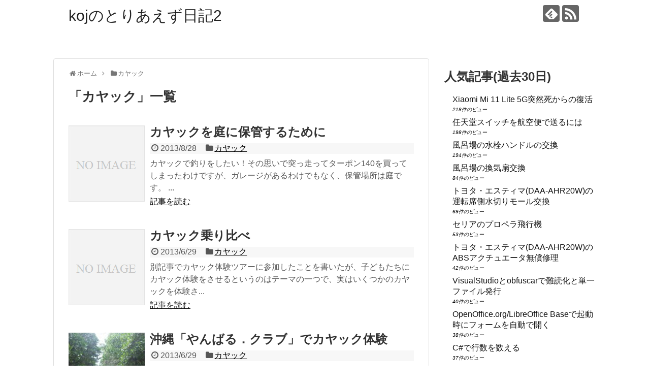

--- FILE ---
content_type: text/html; charset=UTF-8
request_url: https://www.ofug.net/koj/category/%E3%82%AB%E3%83%A4%E3%83%83%E3%82%AF/
body_size: 97188
content:
<!DOCTYPE html>
<html lang="ja">
<head>
<meta charset="UTF-8">
  <meta name="viewport" content="width=1280, maximum-scale=1, user-scalable=yes">
<link rel="alternate" type="application/rss+xml" title="kojのとりあえず日記2 RSS Feed" href="https://www.ofug.net/koj/feed/" />
<link rel="pingback" href="https://www.ofug.net/koj/xmlrpc.php" />
<meta name="description" content="「カヤック」の記事一覧です。" />
<meta name="keywords" content="カヤック" />
<!-- OGP -->
<meta property="og:type" content="website">
<meta property="og:description" content="「カヤック」の記事一覧です。">
<meta property="og:title" content="  カヤック | kojのとりあえず日記2">
<meta property="og:url" content="https://www.ofug.net/koj/category/%e3%82%ab%e3%83%a4%e3%83%83%e3%82%af/">
<meta property="og:site_name" content="kojのとりあえず日記2">
<meta property="og:locale" content="ja_JP">
<!-- /OGP -->
<!-- Twitter Card -->
<meta name="twitter:card" content="summary">
<meta name="twitter:description" content="「カヤック」の記事一覧です。">
<meta name="twitter:title" content="  カヤック | kojのとりあえず日記2">
<meta name="twitter:url" content="https://www.ofug.net/koj/category/%e3%82%ab%e3%83%a4%e3%83%83%e3%82%af/">
<meta name="twitter:domain" content="www.ofug.net">
<!-- /Twitter Card -->

<title>カヤック  |  kojのとりあえず日記2</title>
<meta name='robots' content='max-image-preview:large' />
<link rel="alternate" type="application/rss+xml" title="kojのとりあえず日記2 &raquo; フィード" href="https://www.ofug.net/koj/feed/" />
<link rel="alternate" type="application/rss+xml" title="kojのとりあえず日記2 &raquo; コメントフィード" href="https://www.ofug.net/koj/comments/feed/" />
<script type="text/javascript" id="wpp-js" src="https://www.ofug.net/koj/wp-content/plugins/wordpress-popular-posts/assets/js/wpp.min.js?ver=7.3.6" data-sampling="0" data-sampling-rate="100" data-api-url="https://www.ofug.net/koj/wp-json/wordpress-popular-posts" data-post-id="0" data-token="59fe07eefa" data-lang="0" data-debug="0"></script>
<link rel="alternate" type="application/rss+xml" title="kojのとりあえず日記2 &raquo; カヤック カテゴリーのフィード" href="https://www.ofug.net/koj/category/%e3%82%ab%e3%83%a4%e3%83%83%e3%82%af/feed/" />
		<!-- This site uses the Google Analytics by ExactMetrics plugin v8.11.0 - Using Analytics tracking - https://www.exactmetrics.com/ -->
		<!-- Note: ExactMetrics is not currently configured on this site. The site owner needs to authenticate with Google Analytics in the ExactMetrics settings panel. -->
					<!-- No tracking code set -->
				<!-- / Google Analytics by ExactMetrics -->
		<style id='wp-img-auto-sizes-contain-inline-css' type='text/css'>
img:is([sizes=auto i],[sizes^="auto," i]){contain-intrinsic-size:3000px 1500px}
/*# sourceURL=wp-img-auto-sizes-contain-inline-css */
</style>
<link rel='stylesheet' id='litespeed-cache-dummy-css' href='https://www.ofug.net/koj/wp-content/plugins/litespeed-cache/assets/css/litespeed-dummy.css?ver=6.9&#038;fver=20251217075253' type='text/css' media='all' />
<link rel='stylesheet' id='simplicity-style-css' href='https://www.ofug.net/koj/wp-content/themes/simplicity2/style.css?ver=6.9&#038;fver=20241128050128' type='text/css' media='all' />
<link rel='stylesheet' id='responsive-style-css' href='https://www.ofug.net/koj/wp-content/themes/simplicity2/css/responsive-pc.css?ver=6.9&#038;fver=20241128050128' type='text/css' media='all' />
<link rel='stylesheet' id='font-awesome-style-css' href='https://www.ofug.net/koj/wp-content/themes/simplicity2/webfonts/css/font-awesome.min.css?ver=6.9&#038;fver=20241128050128' type='text/css' media='all' />
<link rel='stylesheet' id='icomoon-style-css' href='https://www.ofug.net/koj/wp-content/themes/simplicity2/webfonts/icomoon/style.css?ver=6.9&#038;fver=20241128050128' type='text/css' media='all' />
<link rel='stylesheet' id='extension-style-css' href='https://www.ofug.net/koj/wp-content/themes/simplicity2/css/extension.css?ver=6.9&#038;fver=20241128050128' type='text/css' media='all' />
<style id='extension-style-inline-css' type='text/css'>
@media screen and (max-width:639px){.article br{display:block}}
/*# sourceURL=extension-style-inline-css */
</style>
<link rel='stylesheet' id='print-style-css' href='https://www.ofug.net/koj/wp-content/themes/simplicity2/css/print.css?ver=6.9&#038;fver=20241128050128' type='text/css' media='print' />
<style id='wp-emoji-styles-inline-css' type='text/css'>

	img.wp-smiley, img.emoji {
		display: inline !important;
		border: none !important;
		box-shadow: none !important;
		height: 1em !important;
		width: 1em !important;
		margin: 0 0.07em !important;
		vertical-align: -0.1em !important;
		background: none !important;
		padding: 0 !important;
	}
/*# sourceURL=wp-emoji-styles-inline-css */
</style>
<link rel='stylesheet' id='wp-block-library-css' href='https://www.ofug.net/koj/wp-includes/css/dist/block-library/style.min.css?ver=6.9' type='text/css' media='all' />
<style id='global-styles-inline-css' type='text/css'>
:root{--wp--preset--aspect-ratio--square: 1;--wp--preset--aspect-ratio--4-3: 4/3;--wp--preset--aspect-ratio--3-4: 3/4;--wp--preset--aspect-ratio--3-2: 3/2;--wp--preset--aspect-ratio--2-3: 2/3;--wp--preset--aspect-ratio--16-9: 16/9;--wp--preset--aspect-ratio--9-16: 9/16;--wp--preset--color--black: #000000;--wp--preset--color--cyan-bluish-gray: #abb8c3;--wp--preset--color--white: #ffffff;--wp--preset--color--pale-pink: #f78da7;--wp--preset--color--vivid-red: #cf2e2e;--wp--preset--color--luminous-vivid-orange: #ff6900;--wp--preset--color--luminous-vivid-amber: #fcb900;--wp--preset--color--light-green-cyan: #7bdcb5;--wp--preset--color--vivid-green-cyan: #00d084;--wp--preset--color--pale-cyan-blue: #8ed1fc;--wp--preset--color--vivid-cyan-blue: #0693e3;--wp--preset--color--vivid-purple: #9b51e0;--wp--preset--gradient--vivid-cyan-blue-to-vivid-purple: linear-gradient(135deg,rgb(6,147,227) 0%,rgb(155,81,224) 100%);--wp--preset--gradient--light-green-cyan-to-vivid-green-cyan: linear-gradient(135deg,rgb(122,220,180) 0%,rgb(0,208,130) 100%);--wp--preset--gradient--luminous-vivid-amber-to-luminous-vivid-orange: linear-gradient(135deg,rgb(252,185,0) 0%,rgb(255,105,0) 100%);--wp--preset--gradient--luminous-vivid-orange-to-vivid-red: linear-gradient(135deg,rgb(255,105,0) 0%,rgb(207,46,46) 100%);--wp--preset--gradient--very-light-gray-to-cyan-bluish-gray: linear-gradient(135deg,rgb(238,238,238) 0%,rgb(169,184,195) 100%);--wp--preset--gradient--cool-to-warm-spectrum: linear-gradient(135deg,rgb(74,234,220) 0%,rgb(151,120,209) 20%,rgb(207,42,186) 40%,rgb(238,44,130) 60%,rgb(251,105,98) 80%,rgb(254,248,76) 100%);--wp--preset--gradient--blush-light-purple: linear-gradient(135deg,rgb(255,206,236) 0%,rgb(152,150,240) 100%);--wp--preset--gradient--blush-bordeaux: linear-gradient(135deg,rgb(254,205,165) 0%,rgb(254,45,45) 50%,rgb(107,0,62) 100%);--wp--preset--gradient--luminous-dusk: linear-gradient(135deg,rgb(255,203,112) 0%,rgb(199,81,192) 50%,rgb(65,88,208) 100%);--wp--preset--gradient--pale-ocean: linear-gradient(135deg,rgb(255,245,203) 0%,rgb(182,227,212) 50%,rgb(51,167,181) 100%);--wp--preset--gradient--electric-grass: linear-gradient(135deg,rgb(202,248,128) 0%,rgb(113,206,126) 100%);--wp--preset--gradient--midnight: linear-gradient(135deg,rgb(2,3,129) 0%,rgb(40,116,252) 100%);--wp--preset--font-size--small: 13px;--wp--preset--font-size--medium: 20px;--wp--preset--font-size--large: 36px;--wp--preset--font-size--x-large: 42px;--wp--preset--spacing--20: 0.44rem;--wp--preset--spacing--30: 0.67rem;--wp--preset--spacing--40: 1rem;--wp--preset--spacing--50: 1.5rem;--wp--preset--spacing--60: 2.25rem;--wp--preset--spacing--70: 3.38rem;--wp--preset--spacing--80: 5.06rem;--wp--preset--shadow--natural: 6px 6px 9px rgba(0, 0, 0, 0.2);--wp--preset--shadow--deep: 12px 12px 50px rgba(0, 0, 0, 0.4);--wp--preset--shadow--sharp: 6px 6px 0px rgba(0, 0, 0, 0.2);--wp--preset--shadow--outlined: 6px 6px 0px -3px rgb(255, 255, 255), 6px 6px rgb(0, 0, 0);--wp--preset--shadow--crisp: 6px 6px 0px rgb(0, 0, 0);}:where(.is-layout-flex){gap: 0.5em;}:where(.is-layout-grid){gap: 0.5em;}body .is-layout-flex{display: flex;}.is-layout-flex{flex-wrap: wrap;align-items: center;}.is-layout-flex > :is(*, div){margin: 0;}body .is-layout-grid{display: grid;}.is-layout-grid > :is(*, div){margin: 0;}:where(.wp-block-columns.is-layout-flex){gap: 2em;}:where(.wp-block-columns.is-layout-grid){gap: 2em;}:where(.wp-block-post-template.is-layout-flex){gap: 1.25em;}:where(.wp-block-post-template.is-layout-grid){gap: 1.25em;}.has-black-color{color: var(--wp--preset--color--black) !important;}.has-cyan-bluish-gray-color{color: var(--wp--preset--color--cyan-bluish-gray) !important;}.has-white-color{color: var(--wp--preset--color--white) !important;}.has-pale-pink-color{color: var(--wp--preset--color--pale-pink) !important;}.has-vivid-red-color{color: var(--wp--preset--color--vivid-red) !important;}.has-luminous-vivid-orange-color{color: var(--wp--preset--color--luminous-vivid-orange) !important;}.has-luminous-vivid-amber-color{color: var(--wp--preset--color--luminous-vivid-amber) !important;}.has-light-green-cyan-color{color: var(--wp--preset--color--light-green-cyan) !important;}.has-vivid-green-cyan-color{color: var(--wp--preset--color--vivid-green-cyan) !important;}.has-pale-cyan-blue-color{color: var(--wp--preset--color--pale-cyan-blue) !important;}.has-vivid-cyan-blue-color{color: var(--wp--preset--color--vivid-cyan-blue) !important;}.has-vivid-purple-color{color: var(--wp--preset--color--vivid-purple) !important;}.has-black-background-color{background-color: var(--wp--preset--color--black) !important;}.has-cyan-bluish-gray-background-color{background-color: var(--wp--preset--color--cyan-bluish-gray) !important;}.has-white-background-color{background-color: var(--wp--preset--color--white) !important;}.has-pale-pink-background-color{background-color: var(--wp--preset--color--pale-pink) !important;}.has-vivid-red-background-color{background-color: var(--wp--preset--color--vivid-red) !important;}.has-luminous-vivid-orange-background-color{background-color: var(--wp--preset--color--luminous-vivid-orange) !important;}.has-luminous-vivid-amber-background-color{background-color: var(--wp--preset--color--luminous-vivid-amber) !important;}.has-light-green-cyan-background-color{background-color: var(--wp--preset--color--light-green-cyan) !important;}.has-vivid-green-cyan-background-color{background-color: var(--wp--preset--color--vivid-green-cyan) !important;}.has-pale-cyan-blue-background-color{background-color: var(--wp--preset--color--pale-cyan-blue) !important;}.has-vivid-cyan-blue-background-color{background-color: var(--wp--preset--color--vivid-cyan-blue) !important;}.has-vivid-purple-background-color{background-color: var(--wp--preset--color--vivid-purple) !important;}.has-black-border-color{border-color: var(--wp--preset--color--black) !important;}.has-cyan-bluish-gray-border-color{border-color: var(--wp--preset--color--cyan-bluish-gray) !important;}.has-white-border-color{border-color: var(--wp--preset--color--white) !important;}.has-pale-pink-border-color{border-color: var(--wp--preset--color--pale-pink) !important;}.has-vivid-red-border-color{border-color: var(--wp--preset--color--vivid-red) !important;}.has-luminous-vivid-orange-border-color{border-color: var(--wp--preset--color--luminous-vivid-orange) !important;}.has-luminous-vivid-amber-border-color{border-color: var(--wp--preset--color--luminous-vivid-amber) !important;}.has-light-green-cyan-border-color{border-color: var(--wp--preset--color--light-green-cyan) !important;}.has-vivid-green-cyan-border-color{border-color: var(--wp--preset--color--vivid-green-cyan) !important;}.has-pale-cyan-blue-border-color{border-color: var(--wp--preset--color--pale-cyan-blue) !important;}.has-vivid-cyan-blue-border-color{border-color: var(--wp--preset--color--vivid-cyan-blue) !important;}.has-vivid-purple-border-color{border-color: var(--wp--preset--color--vivid-purple) !important;}.has-vivid-cyan-blue-to-vivid-purple-gradient-background{background: var(--wp--preset--gradient--vivid-cyan-blue-to-vivid-purple) !important;}.has-light-green-cyan-to-vivid-green-cyan-gradient-background{background: var(--wp--preset--gradient--light-green-cyan-to-vivid-green-cyan) !important;}.has-luminous-vivid-amber-to-luminous-vivid-orange-gradient-background{background: var(--wp--preset--gradient--luminous-vivid-amber-to-luminous-vivid-orange) !important;}.has-luminous-vivid-orange-to-vivid-red-gradient-background{background: var(--wp--preset--gradient--luminous-vivid-orange-to-vivid-red) !important;}.has-very-light-gray-to-cyan-bluish-gray-gradient-background{background: var(--wp--preset--gradient--very-light-gray-to-cyan-bluish-gray) !important;}.has-cool-to-warm-spectrum-gradient-background{background: var(--wp--preset--gradient--cool-to-warm-spectrum) !important;}.has-blush-light-purple-gradient-background{background: var(--wp--preset--gradient--blush-light-purple) !important;}.has-blush-bordeaux-gradient-background{background: var(--wp--preset--gradient--blush-bordeaux) !important;}.has-luminous-dusk-gradient-background{background: var(--wp--preset--gradient--luminous-dusk) !important;}.has-pale-ocean-gradient-background{background: var(--wp--preset--gradient--pale-ocean) !important;}.has-electric-grass-gradient-background{background: var(--wp--preset--gradient--electric-grass) !important;}.has-midnight-gradient-background{background: var(--wp--preset--gradient--midnight) !important;}.has-small-font-size{font-size: var(--wp--preset--font-size--small) !important;}.has-medium-font-size{font-size: var(--wp--preset--font-size--medium) !important;}.has-large-font-size{font-size: var(--wp--preset--font-size--large) !important;}.has-x-large-font-size{font-size: var(--wp--preset--font-size--x-large) !important;}
/*# sourceURL=global-styles-inline-css */
</style>

<style id='classic-theme-styles-inline-css' type='text/css'>
/*! This file is auto-generated */
.wp-block-button__link{color:#fff;background-color:#32373c;border-radius:9999px;box-shadow:none;text-decoration:none;padding:calc(.667em + 2px) calc(1.333em + 2px);font-size:1.125em}.wp-block-file__button{background:#32373c;color:#fff;text-decoration:none}
/*# sourceURL=/wp-includes/css/classic-themes.min.css */
</style>
<link rel='stylesheet' id='contact-form-7-css' href='https://www.ofug.net/koj/wp-content/plugins/contact-form-7/includes/css/styles.css?ver=6.1.4&#038;fver=20251130074957' type='text/css' media='all' />
<link rel='stylesheet' id='wordpress-popular-posts-css-css' href='https://www.ofug.net/koj/wp-content/plugins/wordpress-popular-posts/assets/css/wpp.css?ver=7.3.6&#038;fver=20251023074740' type='text/css' media='all' />
<link rel='stylesheet' id='thickbox-css' href='https://www.ofug.net/koj/wp-content/plugins/auto-thickbox-plus/thickbox.min.css?ver=1.9&#038;fver=20121024020107' type='text/css' media='all' />
<script type="text/javascript" src="https://www.ofug.net/koj/wp-includes/js/jquery/jquery.min.js?ver=3.7.1" id="jquery-core-js"></script>
<script type="text/javascript" src="https://www.ofug.net/koj/wp-includes/js/jquery/jquery-migrate.min.js?ver=3.4.1" id="jquery-migrate-js"></script>
<script type="text/javascript" id="thickbox-js-extra">
/* <![CDATA[ */
var thickboxL10n = {"next":"\u6b21\u3078 \u003E","prev":"\u003C \u524d\u3078","image":"\u753b\u50cf","of":"/","close":"\u9589\u3058\u308b","noiframes":"\u3053\u306e\u6a5f\u80fd\u3067\u306f iframe \u304c\u5fc5\u8981\u3067\u3059\u3002\u73fe\u5728 iframe \u3092\u7121\u52b9\u5316\u3057\u3066\u3044\u308b\u304b\u3001\u5bfe\u5fdc\u3057\u3066\u3044\u306a\u3044\u30d6\u30e9\u30a6\u30b6\u30fc\u3092\u4f7f\u3063\u3066\u3044\u308b\u3088\u3046\u3067\u3059\u3002","loadingAnimation":"https://www.ofug.net/koj/wp-content/plugins/auto-thickbox-plus/images/loadingAnimation.gif","closeImage":"https://www.ofug.net/koj/wp-content/plugins/auto-thickbox-plus/images/tb-close.png"};
//# sourceURL=thickbox-js-extra
/* ]]> */
</script>
<script type="text/javascript" src="https://www.ofug.net/koj/wp-content/plugins/auto-thickbox-plus/thickbox.min.js?ver=1.9&amp;fver=20121024020107" id="thickbox-js"></script>
            <style id="wpp-loading-animation-styles">@-webkit-keyframes bgslide{from{background-position-x:0}to{background-position-x:-200%}}@keyframes bgslide{from{background-position-x:0}to{background-position-x:-200%}}.wpp-widget-block-placeholder,.wpp-shortcode-placeholder{margin:0 auto;width:60px;height:3px;background:#dd3737;background:linear-gradient(90deg,#dd3737 0%,#571313 10%,#dd3737 100%);background-size:200% auto;border-radius:3px;-webkit-animation:bgslide 1s infinite linear;animation:bgslide 1s infinite linear}</style>
            <style data-context="foundation-flickity-css">/*! Flickity v2.0.2
http://flickity.metafizzy.co
---------------------------------------------- */.flickity-enabled{position:relative}.flickity-enabled:focus{outline:0}.flickity-viewport{overflow:hidden;position:relative;height:100%}.flickity-slider{position:absolute;width:100%;height:100%}.flickity-enabled.is-draggable{-webkit-tap-highlight-color:transparent;tap-highlight-color:transparent;-webkit-user-select:none;-moz-user-select:none;-ms-user-select:none;user-select:none}.flickity-enabled.is-draggable .flickity-viewport{cursor:move;cursor:-webkit-grab;cursor:grab}.flickity-enabled.is-draggable .flickity-viewport.is-pointer-down{cursor:-webkit-grabbing;cursor:grabbing}.flickity-prev-next-button{position:absolute;top:50%;width:44px;height:44px;border:none;border-radius:50%;background:#fff;background:hsla(0,0%,100%,.75);cursor:pointer;-webkit-transform:translateY(-50%);transform:translateY(-50%)}.flickity-prev-next-button:hover{background:#fff}.flickity-prev-next-button:focus{outline:0;box-shadow:0 0 0 5px #09f}.flickity-prev-next-button:active{opacity:.6}.flickity-prev-next-button.previous{left:10px}.flickity-prev-next-button.next{right:10px}.flickity-rtl .flickity-prev-next-button.previous{left:auto;right:10px}.flickity-rtl .flickity-prev-next-button.next{right:auto;left:10px}.flickity-prev-next-button:disabled{opacity:.3;cursor:auto}.flickity-prev-next-button svg{position:absolute;left:20%;top:20%;width:60%;height:60%}.flickity-prev-next-button .arrow{fill:#333}.flickity-page-dots{position:absolute;width:100%;bottom:-25px;padding:0;margin:0;list-style:none;text-align:center;line-height:1}.flickity-rtl .flickity-page-dots{direction:rtl}.flickity-page-dots .dot{display:inline-block;width:10px;height:10px;margin:0 8px;background:#333;border-radius:50%;opacity:.25;cursor:pointer}.flickity-page-dots .dot.is-selected{opacity:1}</style><style data-context="foundation-slideout-css">.slideout-menu{position:fixed;left:0;top:0;bottom:0;right:auto;z-index:0;width:256px;overflow-y:auto;-webkit-overflow-scrolling:touch;display:none}.slideout-menu.pushit-right{left:auto;right:0}.slideout-panel{position:relative;z-index:1;will-change:transform}.slideout-open,.slideout-open .slideout-panel,.slideout-open body{overflow:hidden}.slideout-open .slideout-menu{display:block}.pushit{display:none}</style><style type="text/css">.recentcomments a{display:inline !important;padding:0 !important;margin:0 !important;}</style>
<!-- BEGIN: WP Social Bookmarking Light HEAD --><meta name="mixi-check-robots" content="noimage"/><script>
    (function (d, s, id) {
        var js, fjs = d.getElementsByTagName(s)[0];
        if (d.getElementById(id)) return;
        js = d.createElement(s);
        js.id = id;
        js.src = "//connect.facebook.net/ja_JP/sdk.js#xfbml=1&version=v2.7";
        fjs.parentNode.insertBefore(js, fjs);
    }(document, 'script', 'facebook-jssdk'));
</script>
<style type="text/css">.wp_social_bookmarking_light{
    border: 0 !important;
    padding: 10px 0 20px 0 !important;
    margin: 0 !important;
}
.wp_social_bookmarking_light div{
    float: left !important;
    border: 0 !important;
    padding: 0 !important;
    margin: 0 5px 0px 0 !important;
    min-height: 30px !important;
    line-height: 18px !important;
    text-indent: 0 !important;
}
.wp_social_bookmarking_light img{
    border: 0 !important;
    padding: 0;
    margin: 0;
    vertical-align: top !important;
}
.wp_social_bookmarking_light_clear{
    clear: both !important;
}
#fb-root{
    display: none;
}
.wsbl_twitter{
    width: 100px;
}
.wsbl_facebook_like iframe{
    max-width: none !important;
}
</style>
<!-- END: WP Social Bookmarking Light HEAD -->
<!-- Auto ThickBox Plus by attosoft (http://attosoft.info/) -->
<script type="text/javascript">
/* <![CDATA[ */
jQuery(function($) {
	var links = $('a[href][href!=""]').filter(function() {
		// No ThickBox
		var nothickbox = ['nothickbox', 'no_thickbox'];
		for (var i = 0; i < nothickbox.length; i++)
			if ($(this).hasClass(nothickbox[i])) return false;
		// Links with target attribute
		if ($(this).is('[target][target!=""]')) return false;

		return true;
	});

	// Images
	var imageRegex = /\.(jpe?g|gif|png|bmp|webp)($|[?&#])/i;
	var images = links.filter(function() {
		return imageRegex.test($(this).attr('href'));
	});
	images.addClass('thickbox');

	// Others
	var others = links.filter(function() {
		return !imageRegex.test($(this).attr('href'));
	});
	others.filter('.thickbox').not('[href*="TB_iframe"]').not('[href*="#TB_inline"]').each(function() {
		var href = $(this).attr('href');
		if (href.indexOf('://') != -1 && href.indexOf(location.host) == -1) {
			// Add 'TB_iframe' to external URL
			var hashIndex = href.indexOf('#');
			var before = hashIndex == -1 ? href : href.substring(0, hashIndex);
			var after = hashIndex == -1 ? '' : href.substring(hashIndex);
			$(this).attr('href', before + (before.indexOf('?') == -1 ? '?' : '&') + 'TB_iframe' + after);
		}
	});
	others.filter('[href*="TB_iframe"]').add('[href*="#TB_inline"]').addClass('thickbox');

	// for WordPress 2.7.x (jQuery 1.2.6)
	if (!$.isFunction($().live))
		tb_init('a.thickbox');

	// Set a different gallery-id for each WordPress Gallery
	$('div.gallery').each(function() {
		if (this.id)
			$(this).find('a.thickbox').attr('rel', this.id);
	});
});

/* ]]> */
</script>
<style>.ios7.web-app-mode.has-fixed header{ background-color: rgba(45,53,63,.88);}</style></head>
  <body class="archive category category-27 wp-theme-simplicity2" itemscope itemtype="https://schema.org/WebPage">
    <div id="container">

      <!-- header -->
      <header itemscope itemtype="https://schema.org/WPHeader">
        <div id="header" class="clearfix">
          <div id="header-in">

                        <div id="h-top">
              <!-- モバイルメニュー表示用のボタン -->
<div id="mobile-menu">
  <a id="mobile-menu-toggle" href="#"><span class="fa fa-bars fa-2x"></span></a>
</div>

              <div class="alignleft top-title-catchphrase">
                <!-- サイトのタイトル -->
<p id="site-title" itemscope itemtype="https://schema.org/Organization">
  <a href="https://www.ofug.net/koj/">kojのとりあえず日記2</a></p>
<!-- サイトの概要 -->
<p id="site-description">
  </p>
              </div>

              <div class="alignright top-sns-follows">
                                <!-- SNSページ -->
<div class="sns-pages">
<p class="sns-follow-msg">フォローする</p>
<ul class="snsp">
<li class="feedly-page"><a href="//feedly.com/i/discover/sources/search/feed/https%3A%2F%2Fwww.ofug.net%2Fkoj" target="blank" title="feedlyで更新情報を購読" rel="nofollow"><span class="icon-feedly-logo"></span></a></li><li class="rss-page"><a href="https://www.ofug.net/koj/feed/" target="_blank" title="RSSで更新情報をフォロー" rel="nofollow"><span class="icon-rss-logo"></span></a></li>  </ul>
</div>
                              </div>

            </div><!-- /#h-top -->
          </div><!-- /#header-in -->
        </div><!-- /#header -->
      </header>

      <!-- Navigation -->
<nav itemscope itemtype="https://schema.org/SiteNavigationElement">
  <div id="navi">
      	<div id="navi-in">
      <div class="menu"></div>
    </div><!-- /#navi-in -->
  </div><!-- /#navi -->
</nav>
<!-- /Navigation -->
      <!-- 本体部分 -->
      <div id="body">
        <div id="body-in" class="cf">

          
          <!-- main -->
          <main itemscope itemprop="mainContentOfPage">
            <div id="main" itemscope itemtype="https://schema.org/Blog">
<div id="breadcrumb" class="breadcrumb breadcrumb-categor" itemscope itemtype="https://schema.org/BreadcrumbList"><div class="breadcrumb-home" itemscope itemtype="https://schema.org/ListItem" itemprop="itemListElement"><span class="fa fa-home fa-fw" aria-hidden="true"></span><a href="https://www.ofug.net/koj" itemprop="item"><span itemprop="name">ホーム</span></a><meta itemprop="position" content="1" /><span class="sp"><span class="fa fa-angle-right" aria-hidden="true"></span></span></div><div class="breadcrumb-item" itemscope itemtype="https://schema.org/ListItem" itemprop="itemListElement"><span class="fa fa-folder fa-fw" aria-hidden="true"></span><a href="https://www.ofug.net/koj/category/%e3%82%ab%e3%83%a4%e3%83%83%e3%82%af/" itemprop="item"><span itemprop="name">カヤック</span></a><meta itemprop="position" content="2" /></div></div><!-- /#breadcrumb -->
  <h1 id="archive-title"><span class="archive-title-pb">「</span><span class="archive-title-text">カヤック</span><span class="archive-title-pa">」</span><span class="archive-title-list-text">一覧</span></h1>






<div id="list">
<!-- 記事一覧 -->
<article id="post-817" class="entry cf entry-card post-817 post type-post status-publish format-standard category-27 tag-uv tag-297 tag-296 tag-299">
  <figure class="entry-thumb">
                  <a href="https://www.ofug.net/koj/2013/08/28/%e3%82%ab%e3%83%a4%e3%83%83%e3%82%af%e3%82%92%e5%ba%ad%e3%81%ab%e4%bf%9d%e7%ae%a1%e3%81%99%e3%82%8b%e3%81%9f%e3%82%81%e3%81%ab/" class="entry-image entry-image-link" title="カヤックを庭に保管するために"><img src="https://www.ofug.net/koj/wp-content/themes/simplicity2/images/no-image.png" alt="NO IMAGE" class="entry-thumnail no-image list-no-image" /></a>
            </figure><!-- /.entry-thumb -->

  <div class="entry-card-content">
  <header>
    <h2><a href="https://www.ofug.net/koj/2013/08/28/%e3%82%ab%e3%83%a4%e3%83%83%e3%82%af%e3%82%92%e5%ba%ad%e3%81%ab%e4%bf%9d%e7%ae%a1%e3%81%99%e3%82%8b%e3%81%9f%e3%82%81%e3%81%ab/" class="entry-title entry-title-link" title="カヤックを庭に保管するために">カヤックを庭に保管するために</a></h2>
    <p class="post-meta">
            <span class="post-date"><span class="fa fa-clock-o fa-fw"></span><span class="published">2013/8/28</span></span>
      
      <span class="category"><span class="fa fa-folder fa-fw"></span><a href="https://www.ofug.net/koj/category/%e3%82%ab%e3%83%a4%e3%83%83%e3%82%af/" rel="category tag">カヤック</a></span>

      
      
    </p><!-- /.post-meta -->
      </header>
  <p class="entry-snippet">カヤックで釣りをしたい！その思いで突っ走ってターポン140を買ってしまったわけですが、ガレージがあるわけでもなく、保管場所は庭です。

...</p>

    <footer>
    <p class="entry-read"><a href="https://www.ofug.net/koj/2013/08/28/%e3%82%ab%e3%83%a4%e3%83%83%e3%82%af%e3%82%92%e5%ba%ad%e3%81%ab%e4%bf%9d%e7%ae%a1%e3%81%99%e3%82%8b%e3%81%9f%e3%82%81%e3%81%ab/" class="entry-read-link">記事を読む</a></p>
  </footer>
  
</div><!-- /.entry-card-content -->
</article><article id="post-802" class="entry cf entry-card post-802 post type-post status-publish format-standard category-27">
  <figure class="entry-thumb">
                  <a href="https://www.ofug.net/koj/2013/06/29/%e3%82%ab%e3%83%a4%e3%83%83%e3%82%af%e4%b9%97%e3%82%8a%e6%af%94%e3%81%b9/" class="entry-image entry-image-link" title="カヤック乗り比べ"><img src="https://www.ofug.net/koj/wp-content/themes/simplicity2/images/no-image.png" alt="NO IMAGE" class="entry-thumnail no-image list-no-image" /></a>
            </figure><!-- /.entry-thumb -->

  <div class="entry-card-content">
  <header>
    <h2><a href="https://www.ofug.net/koj/2013/06/29/%e3%82%ab%e3%83%a4%e3%83%83%e3%82%af%e4%b9%97%e3%82%8a%e6%af%94%e3%81%b9/" class="entry-title entry-title-link" title="カヤック乗り比べ">カヤック乗り比べ</a></h2>
    <p class="post-meta">
            <span class="post-date"><span class="fa fa-clock-o fa-fw"></span><span class="published">2013/6/29</span></span>
      
      <span class="category"><span class="fa fa-folder fa-fw"></span><a href="https://www.ofug.net/koj/category/%e3%82%ab%e3%83%a4%e3%83%83%e3%82%af/" rel="category tag">カヤック</a></span>

      
      
    </p><!-- /.post-meta -->
      </header>
  <p class="entry-snippet">別記事でカヤック体験ツアーに参加したことを書いたが、子どもたちにカヤック体験をさせるというのはテーマの一つで、実はいくつかのカヤックを体験さ...</p>

    <footer>
    <p class="entry-read"><a href="https://www.ofug.net/koj/2013/06/29/%e3%82%ab%e3%83%a4%e3%83%83%e3%82%af%e4%b9%97%e3%82%8a%e6%af%94%e3%81%b9/" class="entry-read-link">記事を読む</a></p>
  </footer>
  
</div><!-- /.entry-card-content -->
</article><article id="post-798" class="entry cf entry-card post-798 post type-post status-publish format-standard has-post-thumbnail category-27">
  <figure class="entry-thumb">
                  <a href="https://www.ofug.net/koj/2013/06/29/%e6%b2%96%e7%b8%84%e3%80%8c%e3%82%84%e3%82%93%e3%81%b0%e3%82%8b-%ef%bc%8e%e3%82%af%e3%83%a9%e3%83%96%e3%80%8d%e3%81%a7%e3%82%ab%e3%83%a4%e3%83%83%e3%82%af%e4%bd%93%e9%a8%93/" class="entry-image entry-image-link" title="沖縄「やんばる．クラブ」でカヤック体験"><img width="150" height="150" src="https://www.ofug.net/koj/files/2014/12/kayak-20130629-IMGP0748-300x168-150x150.jpg" class="entry-thumnail wp-post-image" alt="" decoding="async" srcset="https://www.ofug.net/koj/files/2014/12/kayak-20130629-IMGP0748-300x168-150x150.jpg 150w, https://www.ofug.net/koj/files/2014/12/kayak-20130629-IMGP0748-300x168-100x100.jpg 100w, https://www.ofug.net/koj/files/2014/12/kayak-20130629-IMGP0748-300x168-144x144.jpg 144w" sizes="(max-width: 150px) 100vw, 150px" /></a>
            </figure><!-- /.entry-thumb -->

  <div class="entry-card-content">
  <header>
    <h2><a href="https://www.ofug.net/koj/2013/06/29/%e6%b2%96%e7%b8%84%e3%80%8c%e3%82%84%e3%82%93%e3%81%b0%e3%82%8b-%ef%bc%8e%e3%82%af%e3%83%a9%e3%83%96%e3%80%8d%e3%81%a7%e3%82%ab%e3%83%a4%e3%83%83%e3%82%af%e4%bd%93%e9%a8%93/" class="entry-title entry-title-link" title="沖縄「やんばる．クラブ」でカヤック体験">沖縄「やんばる．クラブ」でカヤック体験</a></h2>
    <p class="post-meta">
            <span class="post-date"><span class="fa fa-clock-o fa-fw"></span><span class="published">2013/6/29</span></span>
      
      <span class="category"><span class="fa fa-folder fa-fw"></span><a href="https://www.ofug.net/koj/category/%e3%82%ab%e3%83%a4%e3%83%83%e3%82%af/" rel="category tag">カヤック</a></span>

      
      
    </p><!-- /.post-meta -->
      </header>
  <p class="entry-snippet">同期生がやっている「やんばる．クラブ」のカヤックツーリングに参加させてもらってきた。

国指定天然記念物のマングローブの中をカヤックで進...</p>

    <footer>
    <p class="entry-read"><a href="https://www.ofug.net/koj/2013/06/29/%e6%b2%96%e7%b8%84%e3%80%8c%e3%82%84%e3%82%93%e3%81%b0%e3%82%8b-%ef%bc%8e%e3%82%af%e3%83%a9%e3%83%96%e3%80%8d%e3%81%a7%e3%82%ab%e3%83%a4%e3%83%83%e3%82%af%e4%bd%93%e9%a8%93/" class="entry-read-link">記事を読む</a></p>
  </footer>
  
</div><!-- /.entry-card-content -->
</article><article id="post-796" class="entry cf entry-card post-796 post type-post status-publish format-standard category-27 category-17">
  <figure class="entry-thumb">
                  <a href="https://www.ofug.net/koj/2013/06/28/%e3%83%ab%e3%83%bc%e3%83%95%e3%82%ad%e3%83%a3%e3%83%aa%e3%82%a2%e3%81%ae%e3%83%90%e3%83%bc%e3%81%ae%e7%b7%a9%e8%a1%9d%e6%9d%90%e3%82%92%e5%bb%ba%e6%9d%90%e3%81%a7%e4%bb%a3%e7%94%a8/" class="entry-image entry-image-link" title="ルーフキャリアのバーの緩衝材を建材で代用"><img src="https://www.ofug.net/koj/wp-content/themes/simplicity2/images/no-image.png" alt="NO IMAGE" class="entry-thumnail no-image list-no-image" /></a>
            </figure><!-- /.entry-thumb -->

  <div class="entry-card-content">
  <header>
    <h2><a href="https://www.ofug.net/koj/2013/06/28/%e3%83%ab%e3%83%bc%e3%83%95%e3%82%ad%e3%83%a3%e3%83%aa%e3%82%a2%e3%81%ae%e3%83%90%e3%83%bc%e3%81%ae%e7%b7%a9%e8%a1%9d%e6%9d%90%e3%82%92%e5%bb%ba%e6%9d%90%e3%81%a7%e4%bb%a3%e7%94%a8/" class="entry-title entry-title-link" title="ルーフキャリアのバーの緩衝材を建材で代用">ルーフキャリアのバーの緩衝材を建材で代用</a></h2>
    <p class="post-meta">
            <span class="post-date"><span class="fa fa-clock-o fa-fw"></span><span class="published">2013/6/28</span></span>
      
      <span class="category"><span class="fa fa-folder fa-fw"></span><a href="https://www.ofug.net/koj/category/%e3%82%ab%e3%83%a4%e3%83%83%e3%82%af/" rel="category tag">カヤック</a><span class="category-separator">, </span><a href="https://www.ofug.net/koj/category/%e8%b2%b7%e3%81%84%e7%89%a9%e3%83%a1%e3%83%a2/" rel="category tag">買い物メモ</a></span>

      
      
    </p><!-- /.post-meta -->
      </header>
  <p class="entry-snippet">ルーフキャリアをつけたので、カヤックを積めるようになった。
が、キャリアのバーに直接カヤックを積むと移動中にゴリゴリやって傷が付きそうな予...</p>

    <footer>
    <p class="entry-read"><a href="https://www.ofug.net/koj/2013/06/28/%e3%83%ab%e3%83%bc%e3%83%95%e3%82%ad%e3%83%a3%e3%83%aa%e3%82%a2%e3%81%ae%e3%83%90%e3%83%bc%e3%81%ae%e7%b7%a9%e8%a1%9d%e6%9d%90%e3%82%92%e5%bb%ba%e6%9d%90%e3%81%a7%e4%bb%a3%e7%94%a8/" class="entry-read-link">記事を読む</a></p>
  </footer>
  
</div><!-- /.entry-card-content -->
</article><article id="post-791" class="entry cf entry-card post-791 post type-post status-publish format-standard category-galaxy-s4 category-27 category-281 category-17">
  <figure class="entry-thumb">
                  <a href="https://www.ofug.net/koj/2013/06/27/iphone5galaxy-s4experia-a%e7%94%a8%e9%98%b2%e6%b0%b4%e3%82%b1%e3%83%bc%e3%82%b9%e9%96%8b%e5%b0%81%e7%9b%b4%e5%be%8c%e3%83%ac%e3%83%93%e3%83%a5%e3%83%bc/" class="entry-image entry-image-link" title="iPhone5/Galaxy S4/Experia A用防水ケース開封直後レビュー"><img src="https://www.ofug.net/koj/wp-content/themes/simplicity2/images/no-image.png" alt="NO IMAGE" class="entry-thumnail no-image list-no-image" /></a>
            </figure><!-- /.entry-thumb -->

  <div class="entry-card-content">
  <header>
    <h2><a href="https://www.ofug.net/koj/2013/06/27/iphone5galaxy-s4experia-a%e7%94%a8%e9%98%b2%e6%b0%b4%e3%82%b1%e3%83%bc%e3%82%b9%e9%96%8b%e5%b0%81%e7%9b%b4%e5%be%8c%e3%83%ac%e3%83%93%e3%83%a5%e3%83%bc/" class="entry-title entry-title-link" title="iPhone5/Galaxy S4/Experia A用防水ケース開封直後レビュー">iPhone5/Galaxy S4/Experia A用防水ケース開封直後レビュー</a></h2>
    <p class="post-meta">
            <span class="post-date"><span class="fa fa-clock-o fa-fw"></span><span class="published">2013/6/27</span></span>
      
      <span class="category"><span class="fa fa-folder fa-fw"></span><a href="https://www.ofug.net/koj/category/%e6%90%ba%e5%b8%af%e9%9b%bb%e8%a9%b1/galaxy-s4/" rel="category tag">Galaxy S4</a><span class="category-separator">, </span><a href="https://www.ofug.net/koj/category/%e3%82%ab%e3%83%a4%e3%83%83%e3%82%af/" rel="category tag">カヤック</a><span class="category-separator">, </span><a href="https://www.ofug.net/koj/category/%e6%90%ba%e5%b8%af%e9%9b%bb%e8%a9%b1/" rel="category tag">携帯電話</a><span class="category-separator">, </span><a href="https://www.ofug.net/koj/category/%e8%b2%b7%e3%81%84%e7%89%a9%e3%83%a1%e3%83%a2/" rel="category tag">買い物メモ</a></span>

      
      
    </p><!-- /.post-meta -->
      </header>
  <p class="entry-snippet">今年はカヤックを買ってカヤックフィッシングするぞと決めているわけだが、カヤックにのるとなると携帯電話を水から守らないといけない。
持って行...</p>

    <footer>
    <p class="entry-read"><a href="https://www.ofug.net/koj/2013/06/27/iphone5galaxy-s4experia-a%e7%94%a8%e9%98%b2%e6%b0%b4%e3%82%b1%e3%83%bc%e3%82%b9%e9%96%8b%e5%b0%81%e7%9b%b4%e5%be%8c%e3%83%ac%e3%83%93%e3%83%a5%e3%83%bc/" class="entry-read-link">記事を読む</a></p>
  </footer>
  
</div><!-- /.entry-card-content -->
</article><article id="post-787" class="entry cf entry-card post-787 post type-post status-publish format-standard category-27 category-17 tag-inno tag-terzo tag-thule tag-290">
  <figure class="entry-thumb">
                  <a href="https://www.ofug.net/koj/2013/06/26/%e3%82%ab%e3%83%a4%e3%83%83%e3%82%af%e7%a9%8d%e8%bc%89%e3%81%ae%e3%81%9f%e3%82%81%e3%81%ae%e3%83%ab%e3%83%bc%e3%83%95%e3%82%ad%e3%83%a3%e3%83%aa%e3%82%a2%e5%8f%96%e3%82%8a%e4%bb%98%e3%81%91/" class="entry-image entry-image-link" title="カヤック積載のためのルーフキャリア取り付け"><img src="https://www.ofug.net/koj/wp-content/themes/simplicity2/images/no-image.png" alt="NO IMAGE" class="entry-thumnail no-image list-no-image" /></a>
            </figure><!-- /.entry-thumb -->

  <div class="entry-card-content">
  <header>
    <h2><a href="https://www.ofug.net/koj/2013/06/26/%e3%82%ab%e3%83%a4%e3%83%83%e3%82%af%e7%a9%8d%e8%bc%89%e3%81%ae%e3%81%9f%e3%82%81%e3%81%ae%e3%83%ab%e3%83%bc%e3%83%95%e3%82%ad%e3%83%a3%e3%83%aa%e3%82%a2%e5%8f%96%e3%82%8a%e4%bb%98%e3%81%91/" class="entry-title entry-title-link" title="カヤック積載のためのルーフキャリア取り付け">カヤック積載のためのルーフキャリア取り付け</a></h2>
    <p class="post-meta">
            <span class="post-date"><span class="fa fa-clock-o fa-fw"></span><span class="published">2013/6/26</span></span>
      
      <span class="category"><span class="fa fa-folder fa-fw"></span><a href="https://www.ofug.net/koj/category/%e3%82%ab%e3%83%a4%e3%83%83%e3%82%af/" rel="category tag">カヤック</a><span class="category-separator">, </span><a href="https://www.ofug.net/koj/category/%e8%b2%b7%e3%81%84%e7%89%a9%e3%83%a1%e3%83%a2/" rel="category tag">買い物メモ</a></span>

      
      
    </p><!-- /.post-meta -->
      </header>
  <p class="entry-snippet">カヤック買ったら、車に積んで海まで行って帰ってこないといかんのです。
うちが海辺なら車につまなくてもいいんだけど...

短めのカヤッ...</p>

    <footer>
    <p class="entry-read"><a href="https://www.ofug.net/koj/2013/06/26/%e3%82%ab%e3%83%a4%e3%83%83%e3%82%af%e7%a9%8d%e8%bc%89%e3%81%ae%e3%81%9f%e3%82%81%e3%81%ae%e3%83%ab%e3%83%bc%e3%83%95%e3%82%ad%e3%83%a3%e3%83%aa%e3%82%a2%e5%8f%96%e3%82%8a%e4%bb%98%e3%81%91/" class="entry-read-link">記事を読む</a></p>
  </footer>
  
</div><!-- /.entry-card-content -->
</article><article id="post-782" class="entry cf entry-card post-782 post type-post status-publish format-standard category-27 category-17 tag-408">
  <figure class="entry-thumb">
                  <a href="https://www.ofug.net/koj/2013/06/24/%e5%81%8f%e5%85%89%e3%82%aa%e3%83%bc%e3%83%90%e3%83%bc%e3%82%b0%e3%83%a9%e3%82%b9%ef%bc%88%e3%83%a1%e3%82%ac%e3%83%8d%e7%9d%80%e7%94%a8%e8%80%85%e5%90%91%e3%81%91%e3%82%b5%e3%83%b3%e3%82%b0%e3%83%a9/" class="entry-image entry-image-link" title="偏光オーバーグラス（メガネ着用者向けサングラス)を購入"><img src="https://www.ofug.net/koj/wp-content/themes/simplicity2/images/no-image.png" alt="NO IMAGE" class="entry-thumnail no-image list-no-image" /></a>
            </figure><!-- /.entry-thumb -->

  <div class="entry-card-content">
  <header>
    <h2><a href="https://www.ofug.net/koj/2013/06/24/%e5%81%8f%e5%85%89%e3%82%aa%e3%83%bc%e3%83%90%e3%83%bc%e3%82%b0%e3%83%a9%e3%82%b9%ef%bc%88%e3%83%a1%e3%82%ac%e3%83%8d%e7%9d%80%e7%94%a8%e8%80%85%e5%90%91%e3%81%91%e3%82%b5%e3%83%b3%e3%82%b0%e3%83%a9/" class="entry-title entry-title-link" title="偏光オーバーグラス（メガネ着用者向けサングラス)を購入">偏光オーバーグラス（メガネ着用者向けサングラス)を購入</a></h2>
    <p class="post-meta">
            <span class="post-date"><span class="fa fa-clock-o fa-fw"></span><span class="published">2013/6/24</span></span>
      
      <span class="category"><span class="fa fa-folder fa-fw"></span><a href="https://www.ofug.net/koj/category/%e3%82%ab%e3%83%a4%e3%83%83%e3%82%af/" rel="category tag">カヤック</a><span class="category-separator">, </span><a href="https://www.ofug.net/koj/category/%e8%b2%b7%e3%81%84%e7%89%a9%e3%83%a1%e3%83%a2/" rel="category tag">買い物メモ</a></span>

      
      
    </p><!-- /.post-meta -->
      </header>
  <p class="entry-snippet">土曜日の朝、5号に請われて近くの漁港で釣りに行った。
行く途中、参加している研究会のミーティングがあるのを思い出したが、ミーティングは僕が...</p>

    <footer>
    <p class="entry-read"><a href="https://www.ofug.net/koj/2013/06/24/%e5%81%8f%e5%85%89%e3%82%aa%e3%83%bc%e3%83%90%e3%83%bc%e3%82%b0%e3%83%a9%e3%82%b9%ef%bc%88%e3%83%a1%e3%82%ac%e3%83%8d%e7%9d%80%e7%94%a8%e8%80%85%e5%90%91%e3%81%91%e3%82%b5%e3%83%b3%e3%82%b0%e3%83%a9/" class="entry-read-link">記事を読む</a></p>
  </footer>
  
</div><!-- /.entry-card-content -->
</article><article id="post-770" class="entry cf entry-card post-770 post type-post status-publish format-standard category-galaxy-s4 category-27 category-281 category-17 tag-experia-z tag-galaxy-s4 tag-iphone5 tag-s4 tag-286">
  <figure class="entry-thumb">
                  <a href="https://www.ofug.net/koj/2013/06/23/galaxy-s4%e3%81%ae%e9%98%b2%e6%b0%b4%e3%82%b1%e3%83%bc%e3%82%b9/" class="entry-image entry-image-link" title="Galaxy S4の防水ケース"><img src="https://www.ofug.net/koj/wp-content/themes/simplicity2/images/no-image.png" alt="NO IMAGE" class="entry-thumnail no-image list-no-image" /></a>
            </figure><!-- /.entry-thumb -->

  <div class="entry-card-content">
  <header>
    <h2><a href="https://www.ofug.net/koj/2013/06/23/galaxy-s4%e3%81%ae%e9%98%b2%e6%b0%b4%e3%82%b1%e3%83%bc%e3%82%b9/" class="entry-title entry-title-link" title="Galaxy S4の防水ケース">Galaxy S4の防水ケース</a></h2>
    <p class="post-meta">
            <span class="post-date"><span class="fa fa-clock-o fa-fw"></span><span class="published">2013/6/23</span></span>
      
      <span class="category"><span class="fa fa-folder fa-fw"></span><a href="https://www.ofug.net/koj/category/%e6%90%ba%e5%b8%af%e9%9b%bb%e8%a9%b1/galaxy-s4/" rel="category tag">Galaxy S4</a><span class="category-separator">, </span><a href="https://www.ofug.net/koj/category/%e3%82%ab%e3%83%a4%e3%83%83%e3%82%af/" rel="category tag">カヤック</a><span class="category-separator">, </span><a href="https://www.ofug.net/koj/category/%e6%90%ba%e5%b8%af%e9%9b%bb%e8%a9%b1/" rel="category tag">携帯電話</a><span class="category-separator">, </span><a href="https://www.ofug.net/koj/category/%e8%b2%b7%e3%81%84%e7%89%a9%e3%83%a1%e3%83%a2/" rel="category tag">買い物メモ</a></span>

      
      
    </p><!-- /.post-meta -->
      </header>
  <p class="entry-snippet">カヤックで釣りに行くとなると、携帯電話に水がかかる、濡れた手で触る、水没させるなどの危険から守って上げる必要がありますな。

XPERI...</p>

    <footer>
    <p class="entry-read"><a href="https://www.ofug.net/koj/2013/06/23/galaxy-s4%e3%81%ae%e9%98%b2%e6%b0%b4%e3%82%b1%e3%83%bc%e3%82%b9/" class="entry-read-link">記事を読む</a></p>
  </footer>
  
</div><!-- /.entry-card-content -->
</article><article id="post-765" class="entry cf entry-card post-765 post type-post status-publish format-standard category-27 tag-408">
  <figure class="entry-thumb">
                  <a href="https://www.ofug.net/koj/2013/06/19/%e3%82%84%e3%82%93%e3%81%b0%e3%82%8b%ef%bc%8e%e3%82%af%e3%83%a9%e3%83%96%e3%81%a7%e3%82%ab%e3%83%a4%e3%83%83%e3%82%af%e4%bd%93%e9%a8%93%e3%81%99%e3%82%8b%e3%81%9e/" class="entry-image entry-image-link" title="やんばる．クラブでカヤック体験するぞ!"><img src="https://www.ofug.net/koj/wp-content/themes/simplicity2/images/no-image.png" alt="NO IMAGE" class="entry-thumnail no-image list-no-image" /></a>
            </figure><!-- /.entry-thumb -->

  <div class="entry-card-content">
  <header>
    <h2><a href="https://www.ofug.net/koj/2013/06/19/%e3%82%84%e3%82%93%e3%81%b0%e3%82%8b%ef%bc%8e%e3%82%af%e3%83%a9%e3%83%96%e3%81%a7%e3%82%ab%e3%83%a4%e3%83%83%e3%82%af%e4%bd%93%e9%a8%93%e3%81%99%e3%82%8b%e3%81%9e/" class="entry-title entry-title-link" title="やんばる．クラブでカヤック体験するぞ!">やんばる．クラブでカヤック体験するぞ!</a></h2>
    <p class="post-meta">
            <span class="post-date"><span class="fa fa-clock-o fa-fw"></span><span class="published">2013/6/19</span></span>
      
      <span class="category"><span class="fa fa-folder fa-fw"></span><a href="https://www.ofug.net/koj/category/%e3%82%ab%e3%83%a4%e3%83%83%e3%82%af/" rel="category tag">カヤック</a></span>

      
      
    </p><!-- /.post-meta -->
      </header>
  <p class="entry-snippet">24フィートのボートの共同オーナーを降りてから4年か5年経っただろうか。
そういえば船舶免許も失効しちゃったんだよなぁ。

港の岸壁か...</p>

    <footer>
    <p class="entry-read"><a href="https://www.ofug.net/koj/2013/06/19/%e3%82%84%e3%82%93%e3%81%b0%e3%82%8b%ef%bc%8e%e3%82%af%e3%83%a9%e3%83%96%e3%81%a7%e3%82%ab%e3%83%a4%e3%83%83%e3%82%af%e4%bd%93%e9%a8%93%e3%81%99%e3%82%8b%e3%81%9e/" class="entry-read-link">記事を読む</a></p>
  </footer>
  
</div><!-- /.entry-card-content -->
</article>  <div class="clear"></div>
</div><!-- /#list -->

  <!-- 文章下広告 -->
                  


            </div><!-- /#main -->
          </main>
        <!-- sidebar -->
<div id="sidebar" class="sidebar nwa" role="complementary">
    
  <div id="sidebar-widget">
  <!-- ウイジェット -->
  <aside id="text-8" class="widget widget_text">			<div class="textwidget"><h2>人気記事(過去30日)</h2><ul class="wpp-list">
<li class=""> <a href="https://www.ofug.net/koj/2023/09/13/post-5430/" class="wpp-post-title" target="_self">Xiaomi Mi 11 Lite 5G突然死からの復活</a> <span class="wpp-meta post-stats"><span class="wpp-views">218件のビュー</span></span><p class="wpp-excerpt"></p></li>
<li class=""> <a href="https://www.ofug.net/koj/2021/04/09/%e4%bb%bb%e5%a4%a9%e5%a0%82%e3%82%b9%e3%82%a4%e3%83%83%e3%83%81%e3%82%92%e8%88%aa%e7%a9%ba%e4%be%bf%e3%81%a7%e9%80%81%e3%82%8b%e3%81%ab%e3%81%af/" class="wpp-post-title" target="_self">任天堂スイッチを航空便で送るには</a> <span class="wpp-meta post-stats"><span class="wpp-views">198件のビュー</span></span><p class="wpp-excerpt"></p></li>
<li class=""> <a href="https://www.ofug.net/koj/2017/02/19/post-5018/" class="wpp-post-title" target="_self">風呂場の水栓ハンドルの交換</a> <span class="wpp-meta post-stats"><span class="wpp-views">194件のビュー</span></span><p class="wpp-excerpt"></p></li>
<li class=""> <a href="https://www.ofug.net/koj/2017/02/19/%e9%a2%a8%e5%91%82%e5%a0%b4%e3%81%ae%e6%8f%9b%e6%b0%97%e6%89%87%e4%ba%a4%e6%8f%9b/" class="wpp-post-title" target="_self">風呂場の換気扇交換</a> <span class="wpp-meta post-stats"><span class="wpp-views">84件のビュー</span></span><p class="wpp-excerpt"></p></li>
<li class=""> <a href="https://www.ofug.net/koj/2022/10/08/post-5386/" class="wpp-post-title" target="_self">トヨタ・エスティマ(DAA‑AHR20W)の運転席側水切りモール交換</a> <span class="wpp-meta post-stats"><span class="wpp-views">69件のビュー</span></span><p class="wpp-excerpt"></p></li>
<li class=""> <a href="https://www.ofug.net/koj/2011/10/23/%e3%82%bb%e3%83%aa%e3%82%a2%e3%81%ae%e3%83%97%e3%83%ad%e3%83%9a%e3%83%a9%e9%a3%9b%e8%a1%8c%e6%a9%9f/" class="wpp-post-title" target="_self">セリアのプロペラ飛行機</a> <span class="wpp-meta post-stats"><span class="wpp-views">53件のビュー</span></span><p class="wpp-excerpt"></p></li>
<li class=""> <a href="https://www.ofug.net/koj/2022/10/08/%e3%83%88%e3%83%a8%e3%82%bf%e3%83%bb%e3%82%a8%e3%82%b9%e3%83%86%e3%82%a3%e3%83%9edaa%e2%80%91ahr20w%e3%81%aeabs%e3%82%a2%e3%82%af%e3%83%81%e3%83%a5%e3%82%a8%e3%83%bc%e3%82%bf%e7%84%a1%e5%84%9f/" class="wpp-post-title" target="_self">トヨタ・エスティマ(DAA‑AHR20W)のABSアクチュエータ無償修理</a> <span class="wpp-meta post-stats"><span class="wpp-views">42件のビュー</span></span><p class="wpp-excerpt"></p></li>
<li class=""> <a href="https://www.ofug.net/koj/2025/08/29/post-5492/" class="wpp-post-title" target="_self">VisualStudioとobfuscarで難読化と単一ファイル発行</a> <span class="wpp-meta post-stats"><span class="wpp-views">40件のビュー</span></span><p class="wpp-excerpt"></p></li>
<li class=""> <a href="https://www.ofug.net/koj/2011/10/05/openoffice-orglibreoffice-base%e3%81%a7%e8%b5%b7%e5%8b%95%e6%99%82%e3%81%ab%e3%83%95%e3%82%a9%e3%83%bc%e3%83%a0%e3%82%92%e8%87%aa%e5%8b%95%e3%81%a7%e9%96%8b%e3%81%8f/" class="wpp-post-title" target="_self">OpenOffice.org/LibreOffice Baseで起動時にフォームを自動で開く</a> <span class="wpp-meta post-stats"><span class="wpp-views">38件のビュー</span></span><p class="wpp-excerpt"></p></li>
<li class=""> <a href="https://www.ofug.net/koj/2017/12/11/csharp%e3%81%a7%e8%a1%8c%e6%95%b0%e3%82%92%e6%95%b0%e3%81%88%e3%82%8b/" class="wpp-post-title" target="_self">C#で行数を数える</a> <span class="wpp-meta post-stats"><span class="wpp-views">37件のビュー</span></span><p class="wpp-excerpt"></p></li>

</ul>
</div>
		</aside><aside id="search-3" class="widget widget_search"><form method="get" id="searchform" action="https://www.ofug.net/koj/">
	<input type="text" placeholder="ブログ内を検索" name="s" id="s">
	<input type="submit" id="searchsubmit" value="">
</form></aside>
		<aside id="recent-posts-3" class="widget widget_recent_entries">
		<h3 class="widget_title sidebar_widget_title">最近の投稿</h3>
		<ul>
											<li>
					<a href="https://www.ofug.net/koj/2025/08/29/post-5492/">VisualStudioとobfuscarで難読化と単一ファイル発行</a>
									</li>
											<li>
					<a href="https://www.ofug.net/koj/2025/03/10/post-5478/">Banana Pi R2でADS-B受信機を作る</a>
									</li>
											<li>
					<a href="https://www.ofug.net/koj/2024/07/17/5473/">docker, playwright, python環境でスクレイピングとローカルストレージ</a>
									</li>
											<li>
					<a href="https://www.ofug.net/koj/2024/07/06/casaos_adsb_setup/">CasaOS経由でADS-B受信環境を構築</a>
									</li>
											<li>
					<a href="https://www.ofug.net/koj/2024/07/06/post-5451/">Orange Pi 5BのArmbianをeMMCから起動する</a>
									</li>
					</ul>

		</aside><aside id="recent-comments-3" class="widget widget_recent_comments"><h3 class="widget_title sidebar_widget_title">最近のコメント</h3><ul id="recentcomments"><li class="recentcomments"><a href="https://www.ofug.net/koj/2017/02/19/post-5018/#comment-12345">風呂場の水栓ハンドルの交換</a> に <span class="comment-author-link">koj</span> より</li><li class="recentcomments"><a href="https://www.ofug.net/koj/2017/02/19/post-5018/#comment-12343">風呂場の水栓ハンドルの交換</a> に <span class="comment-author-link">田辺おさむ</span> より</li><li class="recentcomments"><a href="https://www.ofug.net/koj/2021/04/09/%e4%bb%bb%e5%a4%a9%e5%a0%82%e3%82%b9%e3%82%a4%e3%83%83%e3%83%81%e3%82%92%e8%88%aa%e7%a9%ba%e4%be%bf%e3%81%a7%e9%80%81%e3%82%8b%e3%81%ab%e3%81%af/#comment-12143">任天堂スイッチを航空便で送るには</a> に <span class="comment-author-link">koj</span> より</li><li class="recentcomments"><a href="https://www.ofug.net/koj/2021/04/09/%e4%bb%bb%e5%a4%a9%e5%a0%82%e3%82%b9%e3%82%a4%e3%83%83%e3%83%81%e3%82%92%e8%88%aa%e7%a9%ba%e4%be%bf%e3%81%a7%e9%80%81%e3%82%8b%e3%81%ab%e3%81%af/#comment-12142">任天堂スイッチを航空便で送るには</a> に <span class="comment-author-link">hi</span> より</li><li class="recentcomments"><a href="https://www.ofug.net/koj/2021/04/09/%e4%bb%bb%e5%a4%a9%e5%a0%82%e3%82%b9%e3%82%a4%e3%83%83%e3%83%81%e3%82%92%e8%88%aa%e7%a9%ba%e4%be%bf%e3%81%a7%e9%80%81%e3%82%8b%e3%81%ab%e3%81%af/#comment-12141">任天堂スイッチを航空便で送るには</a> に <span class="comment-author-link">HI</span> より</li></ul></aside><aside id="categories-3" class="widget widget_categories"><h3 class="widget_title sidebar_widget_title">カテゴリー</h3>
			<ul>
					<li class="cat-item cat-item-327"><a href="https://www.ofug.net/koj/category/911-2/">911</a>
</li>
	<li class="cat-item cat-item-26"><a href="https://www.ofug.net/koj/category/%e8%bb%8a/911/">911</a>
</li>
	<li class="cat-item cat-item-336"><a href="https://www.ofug.net/koj/category/amazon%e5%87%ba%e5%93%81/">Amazon出品</a>
</li>
	<li class="cat-item cat-item-163"><a href="https://www.ofug.net/koj/category/android%e3%82%a2%e3%83%97%e3%83%aa/">Androidアプリ</a>
</li>
	<li class="cat-item cat-item-160"><a href="https://www.ofug.net/koj/category/%e3%83%97%e3%83%ad%e3%82%b0%e3%83%a9%e3%83%9f%e3%83%b3%e3%82%b0/autoit/">AutoIt</a>
</li>
	<li class="cat-item cat-item-351"><a href="https://www.ofug.net/koj/category/autoit3/">AutoIt3</a>
</li>
	<li class="cat-item cat-item-524"><a href="https://www.ofug.net/koj/category/%e3%83%97%e3%83%ad%e3%82%b0%e3%83%a9%e3%83%9f%e3%83%b3%e3%82%b0/csharp/">C# / Csharp</a>
</li>
	<li class="cat-item cat-item-341"><a href="https://www.ofug.net/koj/category/cd/">CD</a>
</li>
	<li class="cat-item cat-item-326"><a href="https://www.ofug.net/koj/category/freebsd/">FreeBSD</a>
</li>
	<li class="cat-item cat-item-279"><a href="https://www.ofug.net/koj/category/%e6%90%ba%e5%b8%af%e9%9b%bb%e8%a9%b1/galaxy-s4/">Galaxy S4</a>
</li>
	<li class="cat-item cat-item-289"><a href="https://www.ofug.net/koj/category/%e6%90%ba%e5%b8%af%e9%9b%bb%e8%a9%b1/htc-evoisw11ht/">HTC EVO/ISW11HT</a>
</li>
	<li class="cat-item cat-item-227"><a href="https://www.ofug.net/koj/category/%e6%90%ba%e5%b8%af%e9%9b%bb%e8%a9%b1/iphone/">iPhone</a>
</li>
	<li class="cat-item cat-item-375"><a href="https://www.ofug.net/koj/category/%e3%82%b3%e3%83%b3%e3%83%94%e3%83%a5%e3%83%bc%e3%82%bf%e3%83%bb%e3%83%8f%e3%83%bc%e3%83%89%e3%82%a6%e3%82%a7%e3%82%a2/jetson-tk1/">Jetson TK1</a>
</li>
	<li class="cat-item cat-item-346"><a href="https://www.ofug.net/koj/category/kfund/">kfund</a>
</li>
	<li class="cat-item cat-item-311"><a href="https://www.ofug.net/koj/category/%e6%90%ba%e5%b8%af%e9%9b%bb%e8%a9%b1/lgl22/">LGL22</a>
</li>
	<li class="cat-item cat-item-180"><a href="https://www.ofug.net/koj/category/mac/">Mac</a>
</li>
	<li class="cat-item cat-item-352"><a href="https://www.ofug.net/koj/category/openoffice-org/">OpenOffice.org</a>
</li>
	<li class="cat-item cat-item-4"><a href="https://www.ofug.net/koj/category/openoffice-orglibreoffice/">OpenOffice.org/LibreOffice</a>
</li>
	<li class="cat-item cat-item-303"><a href="https://www.ofug.net/koj/category/%e3%83%97%e3%83%ad%e3%82%b0%e3%83%a9%e3%83%9f%e3%83%b3%e3%82%b0/purebasic/">PureBasic</a>
</li>
	<li class="cat-item cat-item-324"><a href="https://www.ofug.net/koj/category/%e3%83%97%e3%83%ad%e3%82%b0%e3%83%a9%e3%83%9f%e3%83%b3%e3%82%b0/python/">Python</a>
</li>
	<li class="cat-item cat-item-564"><a href="https://www.ofug.net/koj/category/%e6%90%ba%e5%b8%af%e9%9b%bb%e8%a9%b1/umidigi-f1-play/">UMIDIGI F1 Play</a>
</li>
	<li class="cat-item cat-item-109"><a href="https://www.ofug.net/koj/category/weka/">Weka</a>
</li>
	<li class="cat-item cat-item-190"><a href="https://www.ofug.net/koj/category/windows/">Windows</a>
</li>
	<li class="cat-item cat-item-3"><a href="https://www.ofug.net/koj/category/wordpress/">WordPress</a>
</li>
	<li class="cat-item cat-item-623"><a href="https://www.ofug.net/koj/category/%e6%90%ba%e5%b8%af%e9%9b%bb%e8%a9%b1/xiaomi-mi-11-lite-5g/">Xiaomi Mi 11 Lite 5G</a>
</li>
	<li class="cat-item cat-item-347"><a href="https://www.ofug.net/koj/category/ysflight/">YSFLIGHT</a>
</li>
	<li class="cat-item cat-item-447"><a href="https://www.ofug.net/koj/category/%e3%82%a2%e3%82%a6%e3%83%88%e3%83%89%e3%82%a2/">アウトドア</a>
</li>
	<li class="cat-item cat-item-333"><a href="https://www.ofug.net/koj/category/%e3%82%a2%e3%83%91%e3%83%bc%e3%83%88%e9%96%a2%e4%bf%82/">アパート関係</a>
</li>
	<li class="cat-item cat-item-577"><a href="https://www.ofug.net/koj/category/%e8%bb%8a/%e3%82%a8%e3%82%b9%e3%83%86%e3%82%a3%e3%83%9e%e3%83%bb%e3%83%8f%e3%82%a4%e3%83%96%e3%83%aa%e3%83%83%e3%83%89/">エスティマ・ハイブリッド</a>
</li>
	<li class="cat-item cat-item-350"><a href="https://www.ofug.net/koj/category/%e3%82%aa%e3%83%bc%e3%83%88%e3%82%ac%e3%83%ac%e3%83%bc%e3%82%b8kt/">オートガレージKT</a>
</li>
	<li class="cat-item cat-item-27 current-cat"><a aria-current="page" href="https://www.ofug.net/koj/category/%e3%82%ab%e3%83%a4%e3%83%83%e3%82%af/">カヤック</a>
</li>
	<li class="cat-item cat-item-486"><a href="https://www.ofug.net/koj/category/%e3%82%b2%e3%83%bc%e3%83%a0/">ゲーム</a>
</li>
	<li class="cat-item cat-item-374"><a href="https://www.ofug.net/koj/category/%e3%82%b3%e3%83%b3%e3%83%94%e3%83%a5%e3%83%bc%e3%82%bf%e3%83%bb%e3%83%8f%e3%83%bc%e3%83%89%e3%82%a6%e3%82%a7%e3%82%a2/">コンピュータ・ハードウェア</a>
</li>
	<li class="cat-item cat-item-76"><a href="https://www.ofug.net/koj/category/%e3%82%b7%e3%83%ad%e3%82%a2%e3%83%aa%e9%a7%86%e9%99%a4/">シロアリ駆除</a>
</li>
	<li class="cat-item cat-item-356"><a href="https://www.ofug.net/koj/category/%e3%83%91%e3%82%bd%e3%82%b3%e3%83%b3/">パソコン</a>
</li>
	<li class="cat-item cat-item-315"><a href="https://www.ofug.net/koj/category/%e8%bb%8a/prius/">プリウス</a>
</li>
	<li class="cat-item cat-item-118"><a href="https://www.ofug.net/koj/category/%e3%83%97%e3%83%ad%e3%82%b0%e3%83%a9%e3%83%9f%e3%83%b3%e3%82%b0/">プログラミング</a>
</li>
	<li class="cat-item cat-item-151"><a href="https://www.ofug.net/koj/category/%e3%83%9a%e3%83%83%e3%83%88/">ペット</a>
</li>
	<li class="cat-item cat-item-487"><a href="https://www.ofug.net/koj/category/%e3%82%b2%e3%83%bc%e3%83%a0/%e3%83%9d%e3%82%b1%e3%83%a2%e3%83%b3go/">ポケモンGo</a>
</li>
	<li class="cat-item cat-item-353"><a href="https://www.ofug.net/koj/category/%e3%83%a1%e3%83%a2/">メモ</a>
</li>
	<li class="cat-item cat-item-342"><a href="https://www.ofug.net/koj/category/%e3%83%ab%e3%82%a2%e3%83%bc%e3%83%a1%e3%83%a2/">ルアーメモ</a>
</li>
	<li class="cat-item cat-item-340"><a href="https://www.ofug.net/koj/category/%e4%b8%8d%e9%a3%9f/">不食</a>
</li>
	<li class="cat-item cat-item-256"><a href="https://www.ofug.net/koj/category/%e4%ba%ba%e5%b7%a5%e5%ad%b5%e5%8c%96/">人工孵化</a>
</li>
	<li class="cat-item cat-item-331"><a href="https://www.ofug.net/koj/category/%e4%bb%8a%e6%97%a5%e3%81%ae%e3%83%8e%e3%82%a6%e3%83%8f%e3%82%a6/">今日のノウハウ</a>
</li>
	<li class="cat-item cat-item-335"><a href="https://www.ofug.net/koj/category/%e4%bb%8a%e6%97%a5%e3%81%ae%e6%a0%bc%e8%a8%80/">今日の格言</a>
</li>
	<li class="cat-item cat-item-162"><a href="https://www.ofug.net/koj/category/%e5%81%a5%e5%ba%b7/">健康</a>
</li>
	<li class="cat-item cat-item-348"><a href="https://www.ofug.net/koj/category/%e5%86%99%e7%9c%9f/">写真</a>
</li>
	<li class="cat-item cat-item-345"><a href="https://www.ofug.net/koj/category/%e5%ae%87%e5%ae%99%e3%81%ae%e6%b3%95%e5%89%8710/">宇宙の法則10</a>
</li>
	<li class="cat-item cat-item-344"><a href="https://www.ofug.net/koj/category/%e5%ae%87%e5%ae%99%e3%81%ae%e6%b3%95%e5%89%8712/">宇宙の法則12</a>
</li>
	<li class="cat-item cat-item-281"><a href="https://www.ofug.net/koj/category/%e6%90%ba%e5%b8%af%e9%9b%bb%e8%a9%b1/">携帯電話</a>
</li>
	<li class="cat-item cat-item-499"><a href="https://www.ofug.net/koj/category/%e6%9a%97%e5%8f%b7%e9%80%9a%e8%b2%a8%e3%83%9e%e3%82%a4%e3%83%8b%e3%83%b3%e3%82%b0/">暗号通貨マイニング</a>
</li>
	<li class="cat-item cat-item-1"><a href="https://www.ofug.net/koj/category/%e6%9c%aa%e5%88%86%e9%a1%9e/">未分類</a>
</li>
	<li class="cat-item cat-item-330"><a href="https://www.ofug.net/koj/category/%e6%9c%ac/">本</a>
</li>
	<li class="cat-item cat-item-349"><a href="https://www.ofug.net/koj/category/%e6%9d%b1%e6%b4%8b%e9%8d%bc%e7%81%b8%e9%99%a2/">東洋鍼灸院</a>
</li>
	<li class="cat-item cat-item-334"><a href="https://www.ofug.net/koj/category/%e6%a0%aa/">株</a>
</li>
	<li class="cat-item cat-item-329"><a href="https://www.ofug.net/koj/category/%e6%a0%aa%e9%96%a2%e9%80%a3/">株関連</a>
</li>
	<li class="cat-item cat-item-339"><a href="https://www.ofug.net/koj/category/%e6%b2%96%e7%b8%84/">沖縄</a>
</li>
	<li class="cat-item cat-item-328"><a href="https://www.ofug.net/koj/category/%e6%b2%96%e7%b8%84%e3%82%bf%e3%82%a4%e3%83%a0%e3%82%b9%e8%a8%98%e4%ba%8b/">沖縄タイムス記事</a>
</li>
	<li class="cat-item cat-item-149"><a href="https://www.ofug.net/koj/category/%e6%b2%96%e7%b8%84%e5%b8%82/">沖縄市</a>
</li>
	<li class="cat-item cat-item-6"><a href="https://www.ofug.net/koj/category/%e6%b3%a1%e7%80%ac%e5%b9%b2%e6%bd%9f/">泡瀬干潟</a>
</li>
	<li class="cat-item cat-item-337"><a href="https://www.ofug.net/koj/category/%e7%82%ba%e6%9b%bf/">為替</a>
</li>
	<li class="cat-item cat-item-338"><a href="https://www.ofug.net/koj/category/%e8%a8%98%e4%ba%8b/">記事</a>
</li>
	<li class="cat-item cat-item-230"><a href="https://www.ofug.net/koj/category/%e8%aa%ad%e6%9b%b8%e8%a8%98%e9%8c%b2/">読書記録</a>
</li>
	<li class="cat-item cat-item-17"><a href="https://www.ofug.net/koj/category/%e8%b2%b7%e3%81%84%e7%89%a9%e3%83%a1%e3%83%a2/">買い物メモ</a>
</li>
	<li class="cat-item cat-item-312"><a href="https://www.ofug.net/koj/category/%e8%bb%8a/">車</a>
</li>
	<li class="cat-item cat-item-332"><a href="https://www.ofug.net/koj/category/%e8%bb%8a%e9%96%a2%e4%bf%82/">車関係</a>
</li>
	<li class="cat-item cat-item-343"><a href="https://www.ofug.net/koj/category/%e9%87%a3%e3%82%8a/">釣り</a>
</li>
			</ul>

			</aside><aside id="archives-3" class="widget widget_archive"><h3 class="widget_title sidebar_widget_title">アーカイブ</h3>
			<ul>
					<li><a href='https://www.ofug.net/koj/2025/08/'>2025年8月</a></li>
	<li><a href='https://www.ofug.net/koj/2025/03/'>2025年3月</a></li>
	<li><a href='https://www.ofug.net/koj/2024/07/'>2024年7月</a></li>
	<li><a href='https://www.ofug.net/koj/2023/09/'>2023年9月</a></li>
	<li><a href='https://www.ofug.net/koj/2023/04/'>2023年4月</a></li>
	<li><a href='https://www.ofug.net/koj/2022/12/'>2022年12月</a></li>
	<li><a href='https://www.ofug.net/koj/2022/10/'>2022年10月</a></li>
	<li><a href='https://www.ofug.net/koj/2022/06/'>2022年6月</a></li>
	<li><a href='https://www.ofug.net/koj/2022/04/'>2022年4月</a></li>
	<li><a href='https://www.ofug.net/koj/2021/12/'>2021年12月</a></li>
	<li><a href='https://www.ofug.net/koj/2021/09/'>2021年9月</a></li>
	<li><a href='https://www.ofug.net/koj/2021/05/'>2021年5月</a></li>
	<li><a href='https://www.ofug.net/koj/2021/04/'>2021年4月</a></li>
	<li><a href='https://www.ofug.net/koj/2021/01/'>2021年1月</a></li>
	<li><a href='https://www.ofug.net/koj/2020/12/'>2020年12月</a></li>
	<li><a href='https://www.ofug.net/koj/2020/09/'>2020年9月</a></li>
	<li><a href='https://www.ofug.net/koj/2020/08/'>2020年8月</a></li>
	<li><a href='https://www.ofug.net/koj/2020/06/'>2020年6月</a></li>
	<li><a href='https://www.ofug.net/koj/2020/04/'>2020年4月</a></li>
	<li><a href='https://www.ofug.net/koj/2020/03/'>2020年3月</a></li>
	<li><a href='https://www.ofug.net/koj/2020/02/'>2020年2月</a></li>
	<li><a href='https://www.ofug.net/koj/2020/01/'>2020年1月</a></li>
	<li><a href='https://www.ofug.net/koj/2019/10/'>2019年10月</a></li>
	<li><a href='https://www.ofug.net/koj/2019/05/'>2019年5月</a></li>
	<li><a href='https://www.ofug.net/koj/2019/03/'>2019年3月</a></li>
	<li><a href='https://www.ofug.net/koj/2019/02/'>2019年2月</a></li>
	<li><a href='https://www.ofug.net/koj/2018/12/'>2018年12月</a></li>
	<li><a href='https://www.ofug.net/koj/2018/09/'>2018年9月</a></li>
	<li><a href='https://www.ofug.net/koj/2018/07/'>2018年7月</a></li>
	<li><a href='https://www.ofug.net/koj/2018/03/'>2018年3月</a></li>
	<li><a href='https://www.ofug.net/koj/2017/12/'>2017年12月</a></li>
	<li><a href='https://www.ofug.net/koj/2017/10/'>2017年10月</a></li>
	<li><a href='https://www.ofug.net/koj/2017/08/'>2017年8月</a></li>
	<li><a href='https://www.ofug.net/koj/2017/07/'>2017年7月</a></li>
	<li><a href='https://www.ofug.net/koj/2017/06/'>2017年6月</a></li>
	<li><a href='https://www.ofug.net/koj/2017/05/'>2017年5月</a></li>
	<li><a href='https://www.ofug.net/koj/2017/02/'>2017年2月</a></li>
	<li><a href='https://www.ofug.net/koj/2016/11/'>2016年11月</a></li>
	<li><a href='https://www.ofug.net/koj/2016/09/'>2016年9月</a></li>
	<li><a href='https://www.ofug.net/koj/2016/08/'>2016年8月</a></li>
	<li><a href='https://www.ofug.net/koj/2016/07/'>2016年7月</a></li>
	<li><a href='https://www.ofug.net/koj/2016/06/'>2016年6月</a></li>
	<li><a href='https://www.ofug.net/koj/2016/05/'>2016年5月</a></li>
	<li><a href='https://www.ofug.net/koj/2016/04/'>2016年4月</a></li>
	<li><a href='https://www.ofug.net/koj/2016/03/'>2016年3月</a></li>
	<li><a href='https://www.ofug.net/koj/2016/02/'>2016年2月</a></li>
	<li><a href='https://www.ofug.net/koj/2016/01/'>2016年1月</a></li>
	<li><a href='https://www.ofug.net/koj/2015/12/'>2015年12月</a></li>
	<li><a href='https://www.ofug.net/koj/2015/11/'>2015年11月</a></li>
	<li><a href='https://www.ofug.net/koj/2015/10/'>2015年10月</a></li>
	<li><a href='https://www.ofug.net/koj/2015/09/'>2015年9月</a></li>
	<li><a href='https://www.ofug.net/koj/2015/08/'>2015年8月</a></li>
	<li><a href='https://www.ofug.net/koj/2015/06/'>2015年6月</a></li>
	<li><a href='https://www.ofug.net/koj/2015/05/'>2015年5月</a></li>
	<li><a href='https://www.ofug.net/koj/2015/04/'>2015年4月</a></li>
	<li><a href='https://www.ofug.net/koj/2015/03/'>2015年3月</a></li>
	<li><a href='https://www.ofug.net/koj/2015/02/'>2015年2月</a></li>
	<li><a href='https://www.ofug.net/koj/2015/01/'>2015年1月</a></li>
	<li><a href='https://www.ofug.net/koj/2014/12/'>2014年12月</a></li>
	<li><a href='https://www.ofug.net/koj/2014/11/'>2014年11月</a></li>
	<li><a href='https://www.ofug.net/koj/2014/10/'>2014年10月</a></li>
	<li><a href='https://www.ofug.net/koj/2014/09/'>2014年9月</a></li>
	<li><a href='https://www.ofug.net/koj/2014/04/'>2014年4月</a></li>
	<li><a href='https://www.ofug.net/koj/2014/03/'>2014年3月</a></li>
	<li><a href='https://www.ofug.net/koj/2014/01/'>2014年1月</a></li>
	<li><a href='https://www.ofug.net/koj/2013/12/'>2013年12月</a></li>
	<li><a href='https://www.ofug.net/koj/2013/11/'>2013年11月</a></li>
	<li><a href='https://www.ofug.net/koj/2013/10/'>2013年10月</a></li>
	<li><a href='https://www.ofug.net/koj/2013/09/'>2013年9月</a></li>
	<li><a href='https://www.ofug.net/koj/2013/08/'>2013年8月</a></li>
	<li><a href='https://www.ofug.net/koj/2013/07/'>2013年7月</a></li>
	<li><a href='https://www.ofug.net/koj/2013/06/'>2013年6月</a></li>
	<li><a href='https://www.ofug.net/koj/2013/05/'>2013年5月</a></li>
	<li><a href='https://www.ofug.net/koj/2013/04/'>2013年4月</a></li>
	<li><a href='https://www.ofug.net/koj/2013/03/'>2013年3月</a></li>
	<li><a href='https://www.ofug.net/koj/2013/02/'>2013年2月</a></li>
	<li><a href='https://www.ofug.net/koj/2013/01/'>2013年1月</a></li>
	<li><a href='https://www.ofug.net/koj/2012/12/'>2012年12月</a></li>
	<li><a href='https://www.ofug.net/koj/2012/11/'>2012年11月</a></li>
	<li><a href='https://www.ofug.net/koj/2012/10/'>2012年10月</a></li>
	<li><a href='https://www.ofug.net/koj/2012/09/'>2012年9月</a></li>
	<li><a href='https://www.ofug.net/koj/2012/08/'>2012年8月</a></li>
	<li><a href='https://www.ofug.net/koj/2012/07/'>2012年7月</a></li>
	<li><a href='https://www.ofug.net/koj/2012/06/'>2012年6月</a></li>
	<li><a href='https://www.ofug.net/koj/2012/05/'>2012年5月</a></li>
	<li><a href='https://www.ofug.net/koj/2012/04/'>2012年4月</a></li>
	<li><a href='https://www.ofug.net/koj/2012/03/'>2012年3月</a></li>
	<li><a href='https://www.ofug.net/koj/2012/02/'>2012年2月</a></li>
	<li><a href='https://www.ofug.net/koj/2012/01/'>2012年1月</a></li>
	<li><a href='https://www.ofug.net/koj/2011/12/'>2011年12月</a></li>
	<li><a href='https://www.ofug.net/koj/2011/11/'>2011年11月</a></li>
	<li><a href='https://www.ofug.net/koj/2011/10/'>2011年10月</a></li>
	<li><a href='https://www.ofug.net/koj/2011/09/'>2011年9月</a></li>
	<li><a href='https://www.ofug.net/koj/2011/08/'>2011年8月</a></li>
	<li><a href='https://www.ofug.net/koj/2011/07/'>2011年7月</a></li>
	<li><a href='https://www.ofug.net/koj/2011/06/'>2011年6月</a></li>
	<li><a href='https://www.ofug.net/koj/2011/05/'>2011年5月</a></li>
	<li><a href='https://www.ofug.net/koj/2011/04/'>2011年4月</a></li>
	<li><a href='https://www.ofug.net/koj/2011/03/'>2011年3月</a></li>
	<li><a href='https://www.ofug.net/koj/2011/02/'>2011年2月</a></li>
	<li><a href='https://www.ofug.net/koj/2011/01/'>2011年1月</a></li>
	<li><a href='https://www.ofug.net/koj/2010/12/'>2010年12月</a></li>
	<li><a href='https://www.ofug.net/koj/2010/11/'>2010年11月</a></li>
	<li><a href='https://www.ofug.net/koj/2010/10/'>2010年10月</a></li>
	<li><a href='https://www.ofug.net/koj/2010/09/'>2010年9月</a></li>
	<li><a href='https://www.ofug.net/koj/2010/08/'>2010年8月</a></li>
	<li><a href='https://www.ofug.net/koj/2010/07/'>2010年7月</a></li>
	<li><a href='https://www.ofug.net/koj/2010/06/'>2010年6月</a></li>
	<li><a href='https://www.ofug.net/koj/2010/05/'>2010年5月</a></li>
	<li><a href='https://www.ofug.net/koj/2010/04/'>2010年4月</a></li>
	<li><a href='https://www.ofug.net/koj/2010/03/'>2010年3月</a></li>
	<li><a href='https://www.ofug.net/koj/2010/02/'>2010年2月</a></li>
	<li><a href='https://www.ofug.net/koj/2010/01/'>2010年1月</a></li>
	<li><a href='https://www.ofug.net/koj/2009/12/'>2009年12月</a></li>
	<li><a href='https://www.ofug.net/koj/2009/11/'>2009年11月</a></li>
	<li><a href='https://www.ofug.net/koj/2009/10/'>2009年10月</a></li>
	<li><a href='https://www.ofug.net/koj/2009/09/'>2009年9月</a></li>
	<li><a href='https://www.ofug.net/koj/2009/08/'>2009年8月</a></li>
	<li><a href='https://www.ofug.net/koj/2009/07/'>2009年7月</a></li>
	<li><a href='https://www.ofug.net/koj/2009/06/'>2009年6月</a></li>
	<li><a href='https://www.ofug.net/koj/2009/05/'>2009年5月</a></li>
	<li><a href='https://www.ofug.net/koj/2009/04/'>2009年4月</a></li>
	<li><a href='https://www.ofug.net/koj/2009/03/'>2009年3月</a></li>
	<li><a href='https://www.ofug.net/koj/2009/02/'>2009年2月</a></li>
	<li><a href='https://www.ofug.net/koj/2009/01/'>2009年1月</a></li>
	<li><a href='https://www.ofug.net/koj/2008/12/'>2008年12月</a></li>
	<li><a href='https://www.ofug.net/koj/2008/11/'>2008年11月</a></li>
	<li><a href='https://www.ofug.net/koj/2008/10/'>2008年10月</a></li>
	<li><a href='https://www.ofug.net/koj/2008/09/'>2008年9月</a></li>
	<li><a href='https://www.ofug.net/koj/2008/08/'>2008年8月</a></li>
	<li><a href='https://www.ofug.net/koj/2008/07/'>2008年7月</a></li>
	<li><a href='https://www.ofug.net/koj/2008/06/'>2008年6月</a></li>
	<li><a href='https://www.ofug.net/koj/2008/05/'>2008年5月</a></li>
	<li><a href='https://www.ofug.net/koj/2008/04/'>2008年4月</a></li>
	<li><a href='https://www.ofug.net/koj/2008/03/'>2008年3月</a></li>
	<li><a href='https://www.ofug.net/koj/2008/02/'>2008年2月</a></li>
	<li><a href='https://www.ofug.net/koj/2008/01/'>2008年1月</a></li>
	<li><a href='https://www.ofug.net/koj/2007/12/'>2007年12月</a></li>
	<li><a href='https://www.ofug.net/koj/2007/11/'>2007年11月</a></li>
	<li><a href='https://www.ofug.net/koj/2007/10/'>2007年10月</a></li>
	<li><a href='https://www.ofug.net/koj/2007/09/'>2007年9月</a></li>
	<li><a href='https://www.ofug.net/koj/2007/08/'>2007年8月</a></li>
	<li><a href='https://www.ofug.net/koj/2007/07/'>2007年7月</a></li>
	<li><a href='https://www.ofug.net/koj/2007/06/'>2007年6月</a></li>
	<li><a href='https://www.ofug.net/koj/2007/05/'>2007年5月</a></li>
	<li><a href='https://www.ofug.net/koj/2007/04/'>2007年4月</a></li>
	<li><a href='https://www.ofug.net/koj/2007/03/'>2007年3月</a></li>
	<li><a href='https://www.ofug.net/koj/2007/02/'>2007年2月</a></li>
	<li><a href='https://www.ofug.net/koj/2007/01/'>2007年1月</a></li>
	<li><a href='https://www.ofug.net/koj/2006/12/'>2006年12月</a></li>
	<li><a href='https://www.ofug.net/koj/2006/11/'>2006年11月</a></li>
	<li><a href='https://www.ofug.net/koj/2006/10/'>2006年10月</a></li>
	<li><a href='https://www.ofug.net/koj/2006/09/'>2006年9月</a></li>
	<li><a href='https://www.ofug.net/koj/2006/08/'>2006年8月</a></li>
	<li><a href='https://www.ofug.net/koj/2006/07/'>2006年7月</a></li>
	<li><a href='https://www.ofug.net/koj/2006/06/'>2006年6月</a></li>
	<li><a href='https://www.ofug.net/koj/2006/05/'>2006年5月</a></li>
	<li><a href='https://www.ofug.net/koj/2006/04/'>2006年4月</a></li>
	<li><a href='https://www.ofug.net/koj/2006/03/'>2006年3月</a></li>
	<li><a href='https://www.ofug.net/koj/2006/02/'>2006年2月</a></li>
	<li><a href='https://www.ofug.net/koj/2006/01/'>2006年1月</a></li>
	<li><a href='https://www.ofug.net/koj/2005/12/'>2005年12月</a></li>
	<li><a href='https://www.ofug.net/koj/2005/11/'>2005年11月</a></li>
	<li><a href='https://www.ofug.net/koj/2005/10/'>2005年10月</a></li>
	<li><a href='https://www.ofug.net/koj/2005/09/'>2005年9月</a></li>
	<li><a href='https://www.ofug.net/koj/2005/08/'>2005年8月</a></li>
	<li><a href='https://www.ofug.net/koj/2005/07/'>2005年7月</a></li>
	<li><a href='https://www.ofug.net/koj/2005/06/'>2005年6月</a></li>
	<li><a href='https://www.ofug.net/koj/2005/05/'>2005年5月</a></li>
	<li><a href='https://www.ofug.net/koj/2005/04/'>2005年4月</a></li>
	<li><a href='https://www.ofug.net/koj/2005/03/'>2005年3月</a></li>
	<li><a href='https://www.ofug.net/koj/2005/02/'>2005年2月</a></li>
	<li><a href='https://www.ofug.net/koj/2005/01/'>2005年1月</a></li>
	<li><a href='https://www.ofug.net/koj/2004/12/'>2004年12月</a></li>
	<li><a href='https://www.ofug.net/koj/2004/11/'>2004年11月</a></li>
	<li><a href='https://www.ofug.net/koj/2004/10/'>2004年10月</a></li>
	<li><a href='https://www.ofug.net/koj/2004/09/'>2004年9月</a></li>
	<li><a href='https://www.ofug.net/koj/2004/08/'>2004年8月</a></li>
	<li><a href='https://www.ofug.net/koj/2004/07/'>2004年7月</a></li>
	<li><a href='https://www.ofug.net/koj/2004/06/'>2004年6月</a></li>
	<li><a href='https://www.ofug.net/koj/2004/05/'>2004年5月</a></li>
	<li><a href='https://www.ofug.net/koj/2004/04/'>2004年4月</a></li>
	<li><a href='https://www.ofug.net/koj/2004/03/'>2004年3月</a></li>
	<li><a href='https://www.ofug.net/koj/2004/02/'>2004年2月</a></li>
			</ul>

			</aside><aside id="tag_cloud-4" class="widget widget_tag_cloud"><h3 class="widget_title sidebar_widget_title">タグ</h3><div class="tagcloud"><a href="https://www.ofug.net/koj/tag/3d%e3%83%97%e3%83%aa%e3%83%b3%e3%82%bf%e3%83%bc/" class="tag-cloud-link tag-link-591 tag-link-position-1" style="font-size: 8pt;" aria-label="3Dプリンター (2個の項目)">3Dプリンター</a>
<a href="https://www.ofug.net/koj/tag/911/" class="tag-cloud-link tag-link-407 tag-link-position-2" style="font-size: 11pt;" aria-label="911 (3個の項目)">911</a>
<a href="https://www.ofug.net/koj/tag/ads-b/" class="tag-cloud-link tag-link-609 tag-link-position-3" style="font-size: 11pt;" aria-label="ADS-B (3個の項目)">ADS-B</a>
<a href="https://www.ofug.net/koj/tag/android/" class="tag-cloud-link tag-link-174 tag-link-position-4" style="font-size: 13.5pt;" aria-label="Android (4個の項目)">Android</a>
<a href="https://www.ofug.net/koj/tag/basic/" class="tag-cloud-link tag-link-43 tag-link-position-5" style="font-size: 18.5pt;" aria-label="BASIC (7個の項目)">BASIC</a>
<a href="https://www.ofug.net/koj/tag/brother/" class="tag-cloud-link tag-link-443 tag-link-position-6" style="font-size: 8pt;" aria-label="brother (2個の項目)">brother</a>
<a href="https://www.ofug.net/koj/tag/c/" class="tag-cloud-link tag-link-523 tag-link-position-7" style="font-size: 8pt;" aria-label="C# (2個の項目)">C#</a>
<a href="https://www.ofug.net/koj/tag/casio/" class="tag-cloud-link tag-link-68 tag-link-position-8" style="font-size: 8pt;" aria-label="CASIO (2個の項目)">CASIO</a>
<a href="https://www.ofug.net/koj/tag/diy/" class="tag-cloud-link tag-link-376 tag-link-position-9" style="font-size: 11pt;" aria-label="DIY (3個の項目)">DIY</a>
<a href="https://www.ofug.net/koj/tag/freebsd/" class="tag-cloud-link tag-link-113 tag-link-position-10" style="font-size: 8pt;" aria-label="FreeBSD (2個の項目)">FreeBSD</a>
<a href="https://www.ofug.net/koj/tag/galaxy-s4/" class="tag-cloud-link tag-link-421 tag-link-position-11" style="font-size: 11pt;" aria-label="Galaxy S4 (3個の項目)">Galaxy S4</a>
<a href="https://www.ofug.net/koj/tag/isw11ht/" class="tag-cloud-link tag-link-219 tag-link-position-12" style="font-size: 8pt;" aria-label="ISW11HT (2個の項目)">ISW11HT</a>
<a href="https://www.ofug.net/koj/tag/libreoffice/" class="tag-cloud-link tag-link-42 tag-link-position-13" style="font-size: 21pt;" aria-label="LibreOffice (9個の項目)">LibreOffice</a>
<a href="https://www.ofug.net/koj/tag/mfc-9340cdw/" class="tag-cloud-link tag-link-440 tag-link-position-14" style="font-size: 8pt;" aria-label="MFC-9340CDW (2個の項目)">MFC-9340CDW</a>
<a href="https://www.ofug.net/koj/tag/obi100/" class="tag-cloud-link tag-link-268 tag-link-position-15" style="font-size: 8pt;" aria-label="OBI100 (2個の項目)">OBI100</a>
<a href="https://www.ofug.net/koj/tag/openoffice-org/" class="tag-cloud-link tag-link-41 tag-link-position-16" style="font-size: 19.75pt;" aria-label="OpenOffice.org (8個の項目)">OpenOffice.org</a>
<a href="https://www.ofug.net/koj/tag/sharp/" class="tag-cloud-link tag-link-67 tag-link-position-17" style="font-size: 11pt;" aria-label="SHARP (3個の項目)">SHARP</a>
<a href="https://www.ofug.net/koj/tag/wordpress/" class="tag-cloud-link tag-link-405 tag-link-position-18" style="font-size: 11pt;" aria-label="WordPress (3個の項目)">WordPress</a>
<a href="https://www.ofug.net/koj/tag/%e3%82%ab%e3%83%a4%e3%83%83%e3%82%af/" class="tag-cloud-link tag-link-408 tag-link-position-19" style="font-size: 11pt;" aria-label="カヤック (3個の項目)">カヤック</a>
<a href="https://www.ofug.net/koj/tag/%e3%82%ab%e3%83%a9%e3%83%bc%e3%83%ac%e3%83%bc%e3%82%b6%e3%83%bc/" class="tag-cloud-link tag-link-97 tag-link-position-20" style="font-size: 11pt;" aria-label="カラーレーザー (3個の項目)">カラーレーザー</a>
<a href="https://www.ofug.net/koj/tag/%e3%82%ac%e3%82%a4%e3%82%ac%e3%83%bc%e3%83%bb%e3%83%9f%e3%83%a5%e3%83%bc%e3%83%a9%e3%83%bc%e7%ae%a1/" class="tag-cloud-link tag-link-134 tag-link-position-21" style="font-size: 8pt;" aria-label="ガイガー・ミューラー管 (2個の項目)">ガイガー・ミューラー管</a>
<a href="https://www.ofug.net/koj/tag/%e3%82%ad%e3%83%a3%e3%83%b3%e3%83%97/" class="tag-cloud-link tag-link-435 tag-link-position-22" style="font-size: 8pt;" aria-label="キャンプ (2個の項目)">キャンプ</a>
<a href="https://www.ofug.net/koj/tag/%e3%82%af%e3%83%ac%e3%82%b8%e3%83%83%e3%83%88%e3%82%ab%e3%83%bc%e3%83%89/" class="tag-cloud-link tag-link-428 tag-link-position-23" style="font-size: 8pt;" aria-label="クレジットカード (2個の項目)">クレジットカード</a>
<a href="https://www.ofug.net/koj/tag/%e3%82%b7%e3%83%ad%e3%82%a2%e3%83%aa/" class="tag-cloud-link tag-link-61 tag-link-position-24" style="font-size: 15.5pt;" aria-label="シロアリ (5個の項目)">シロアリ</a>
<a href="https://www.ofug.net/koj/tag/%e3%82%b7%e3%83%ad%e3%82%a2%e3%83%aa%e3%83%8f%e3%83%b3%e3%82%bf%e3%83%bc/" class="tag-cloud-link tag-link-75 tag-link-position-25" style="font-size: 15.5pt;" aria-label="シロアリハンター (5個の項目)">シロアリハンター</a>
<a href="https://www.ofug.net/koj/tag/%e3%82%b9%e3%83%9e%e3%83%bc%e3%83%88%e3%83%95%e3%82%a9%e3%83%b3/" class="tag-cloud-link tag-link-175 tag-link-position-26" style="font-size: 11pt;" aria-label="スマートフォン (3個の項目)">スマートフォン</a>
<a href="https://www.ofug.net/koj/tag/%e3%82%bb%e3%83%a9%e3%83%bc%e3%82%a2%e3%82%ab%e3%82%aa/" class="tag-cloud-link tag-link-71 tag-link-position-27" style="font-size: 8pt;" aria-label="セラーアカオ (2個の項目)">セラーアカオ</a>
<a href="https://www.ofug.net/koj/tag/%e3%82%bb%e3%83%aa%e3%82%a2/" class="tag-cloud-link tag-link-139 tag-link-position-28" style="font-size: 8pt;" aria-label="セリア (2個の項目)">セリア</a>
<a href="https://www.ofug.net/koj/tag/%e3%83%80%e3%83%8b%e9%a7%86%e9%99%a4/" class="tag-cloud-link tag-link-153 tag-link-position-29" style="font-size: 8pt;" aria-label="ダニ駆除 (2個の項目)">ダニ駆除</a>
<a href="https://www.ofug.net/koj/tag/%e3%83%90%e3%82%b8%e3%83%ab/" class="tag-cloud-link tag-link-86 tag-link-position-30" style="font-size: 8pt;" aria-label="バジル (2個の項目)">バジル</a>
<a href="https://www.ofug.net/koj/tag/%e3%83%93%e3%83%bc%e3%83%81%e3%82%af%e3%83%aa%e3%83%bc%e3%83%b3/" class="tag-cloud-link tag-link-8 tag-link-position-31" style="font-size: 11pt;" aria-label="ビーチクリーン (3個の項目)">ビーチクリーン</a>
<a href="https://www.ofug.net/koj/tag/%e3%83%95%e3%83%ad%e3%83%b3%e3%83%88%e3%83%a9%e3%82%a4%e3%83%b3%e3%83%97%e3%83%a9%e3%82%b9/" class="tag-cloud-link tag-link-152 tag-link-position-32" style="font-size: 8pt;" aria-label="フロントラインプラス (2個の項目)">フロントラインプラス</a>
<a href="https://www.ofug.net/koj/tag/%e3%83%96%e3%83%a9%e3%82%b6%e3%83%bc/" class="tag-cloud-link tag-link-442 tag-link-position-33" style="font-size: 8pt;" aria-label="ブラザー (2個の項目)">ブラザー</a>
<a href="https://www.ofug.net/koj/tag/%e3%83%9e%e3%82%af%e3%83%ad/" class="tag-cloud-link tag-link-51 tag-link-position-34" style="font-size: 15.5pt;" aria-label="マクロ (5個の項目)">マクロ</a>
<a href="https://www.ofug.net/koj/tag/%e3%83%a1%e3%83%b3%e3%83%86%e3%83%8a%e3%83%b3%e3%82%b9/" class="tag-cloud-link tag-link-225 tag-link-position-35" style="font-size: 8pt;" aria-label="メンテナンス (2個の項目)">メンテナンス</a>
<a href="https://www.ofug.net/koj/tag/%e4%b8%ad%e5%b0%8f%e4%bc%81%e6%a5%ad%e5%ae%b6%e5%90%8c%e5%8f%8b%e4%bc%9a/" class="tag-cloud-link tag-link-65 tag-link-position-36" style="font-size: 8pt;" aria-label="中小企業家同友会 (2個の項目)">中小企業家同友会</a>
<a href="https://www.ofug.net/koj/tag/%e5%86%99%e7%9c%9f/" class="tag-cloud-link tag-link-49 tag-link-position-37" style="font-size: 22pt;" aria-label="写真 (10個の項目)">写真</a>
<a href="https://www.ofug.net/koj/tag/%e5%8f%b0%e6%89%80/" class="tag-cloud-link tag-link-390 tag-link-position-38" style="font-size: 8pt;" aria-label="台所 (2個の項目)">台所</a>
<a href="https://www.ofug.net/koj/tag/%e5%a4%a9%e6%96%87%e9%a4%a8/" class="tag-cloud-link tag-link-74 tag-link-position-39" style="font-size: 8pt;" aria-label="天文館 (2個の項目)">天文館</a>
<a href="https://www.ofug.net/koj/tag/%e6%9d%b1%e9%83%a8%e6%b5%b7%e6%b5%9c%e9%96%8b%e7%99%ba%e4%ba%8b%e6%a5%ad/" class="tag-cloud-link tag-link-12 tag-link-position-40" style="font-size: 11pt;" aria-label="東部海浜開発事業 (3個の項目)">東部海浜開発事業</a>
<a href="https://www.ofug.net/koj/tag/%e6%b3%a1%e7%80%ac%e5%b9%b2%e6%bd%9f/" class="tag-cloud-link tag-link-406 tag-link-position-41" style="font-size: 13.5pt;" aria-label="泡瀬干潟 (4個の項目)">泡瀬干潟</a>
<a href="https://www.ofug.net/koj/tag/%e6%b3%a1%e7%80%ac%e5%b9%b2%e6%bd%9f%e5%9f%8b%e7%ab%8b%e5%b7%a5%e4%ba%8b/" class="tag-cloud-link tag-link-126 tag-link-position-42" style="font-size: 8pt;" aria-label="泡瀬干潟埋立工事 (2個の項目)">泡瀬干潟埋立工事</a>
<a href="https://www.ofug.net/koj/tag/%e8%87%aa%e7%94%b1%e7%a0%94%e7%a9%b6/" class="tag-cloud-link tag-link-212 tag-link-position-43" style="font-size: 8pt;" aria-label="自由研究 (2個の項目)">自由研究</a>
<a href="https://www.ofug.net/koj/tag/%e9%9b%bb%e5%ad%90%e8%be%9e%e6%9b%b8/" class="tag-cloud-link tag-link-66 tag-link-position-44" style="font-size: 8pt;" aria-label="電子辞書 (2個の項目)">電子辞書</a>
<a href="https://www.ofug.net/koj/tag/%e9%b9%bf%e5%85%90%e5%b3%b6/" class="tag-cloud-link tag-link-73 tag-link-position-45" style="font-size: 8pt;" aria-label="鹿児島 (2個の項目)">鹿児島</a></div>
</aside><aside id="linkcat-2" class="widget widget_links"><h3 class="widget_title sidebar_widget_title">ブログロール</h3>
	<ul class='xoxo blogroll'>
<li><a href="http://codex.wordpress.org/">Documentation</a></li>
<li><a href="http://wordpress.org/extend/plugins/">Plugins</a></li>
<li><a href="http://wordpress.org/extend/ideas/">Suggest Ideas</a></li>
<li><a href="http://wordpress.org/support/">Support Forum</a></li>
<li><a href="http://wordpress.org/extend/themes/">Themes</a></li>
<li><a href="http://wordpress.org/news/">WordPress Blog</a></li>
<li><a href="http://planet.wordpress.org/">WordPress Planet</a></li>

	</ul>
</aside>
<aside id="linkcat-13" class="widget widget_links"><h3 class="widget_title sidebar_widget_title">所属団体</h3>
	<ul class='xoxo blogroll'>
<li><a href="http://www.ofug.net/" target="_blank">沖縄FreeBSDユーザ会</a></li>

	</ul>
</aside>
<aside id="text-6" class="widget widget_text"><h3 class="widget_title sidebar_widget_title">kojについて</h3>			<div class="textwidget"><p>Mind Network株式会社 代表取締役と書くとかっこいいよね。ほとんど自営業です(^^;
サーバの構築・運用、ネットワーク機器の設定などをやって来ましたが、最近その手の仕事はあまりまわって来ません。仕事ください。
</p>

<p>沖縄FreeBSDユーザ会の初期からの会員。以前はあらゆるサーバをFreeBSDでつくってましたが、最近仕事がこないのでOFUGのサーバくらいしかいじってません。
</p>

<p>OpenOffice.org/LibreOfficeでマクロ書いてシステム作ったり、AutoItでWindows上の作業を自動化したり、Androidアプリを作ったりしています。

なんてこともありましたが、最近はC#でWindowsの小さいソフト作ってます。
</p>

<p>車大好き。車好きにもいろいろいますが、クラシックで軽めの車が好きな気がします。今は1988 Porsche 911 Carrera に乗っていますが、その前は356 Speedsterのレプリカでした。どうも356 Speedsterに戻りたい感じです。今度買うときは本物といきたいけど、きっとインターメカニカのにFLAT6 2000ccを乗っけた奴にするんじゃないかと思ってます。これかって前みたいに雨漏りさせて床に穴があいたなんてことは避けたいので、車庫も建てないといかんです。
</p>

<p>釣りも好きですね。たまにしか行きませんが。自分だけの時はルアー投げてることが多いです。子供たち連れてる時は安いルアーロッドに小さい針のサビキつけて小さいのを数釣りさせてます。
</p>
<p>
そろそろ涼しくなってきたし太刀魚でも釣りに行ってこようかなぁと思ってますが、なかなか朝起きられません(^^;
</p>
<p>
<a href="http://www.ofug.net/sitemaps/www-ofug-net-koj.xml">Sitemap</a>
</p></div>
		</aside><aside id="meta-3" class="widget widget_meta"><h3 class="widget_title sidebar_widget_title">メタ情報</h3>
		<ul>
						<li><a href="https://www.ofug.net/koj/wp-login.php">ログイン</a></li>
			<li><a href="https://www.ofug.net/koj/feed/">投稿フィード</a></li>
			<li><a href="https://www.ofug.net/koj/comments/feed/">コメントフィード</a></li>

			<li><a href="https://ja.wordpress.org/">WordPress.org</a></li>
		</ul>

		</aside>  </div>

  
</div><!-- /#sidebar -->

        </div><!-- /#body-in -->
      </div><!-- /#body -->

      <!-- footer -->
      <footer itemscope itemtype="https://schema.org/WPFooter">
        <div id="footer" class="main-footer">
          <div id="footer-in">

            
          <div class="clear"></div>
            <div id="copyright" class="wrapper">
                            <div class="credit">
                &copy; 2004  <a href="https://www.ofug.net/koj">kojのとりあえず日記2</a>.              </div>

                          </div>
        </div><!-- /#footer-in -->
        </div><!-- /#footer -->
      </footer>
      <div id="page-top">
      <a id="move-page-top"><span class="fa fa-angle-double-up fa-2x"></span></a>
  
</div>
          </div><!-- /#container -->
    <script type="speculationrules">
{"prefetch":[{"source":"document","where":{"and":[{"href_matches":"/koj/*"},{"not":{"href_matches":["/koj/wp-*.php","/koj/wp-admin/*","/koj/files/*","/koj/wp-content/*","/koj/wp-content/plugins/*","/koj/wp-content/themes/simplicity2/*","/koj/*\\?(.+)"]}},{"not":{"selector_matches":"a[rel~=\"nofollow\"]"}},{"not":{"selector_matches":".no-prefetch, .no-prefetch a"}}]},"eagerness":"conservative"}]}
</script>
<!-- Powered by WPtouch: 4.3.62 -->  <script>
    (function(){
        var f = document.querySelectorAll(".video-click");
        for (var i = 0; i < f.length; ++i) {
        f[i].onclick = function () {
          var iframe = this.getAttribute("data-iframe");
          this.parentElement.innerHTML = '<div class="video">' + iframe + '</div>';
        }
        }
    })();
  </script>
  
<!-- BEGIN: WP Social Bookmarking Light FOOTER -->    <script>!function(d,s,id){var js,fjs=d.getElementsByTagName(s)[0],p=/^http:/.test(d.location)?'http':'https';if(!d.getElementById(id)){js=d.createElement(s);js.id=id;js.src=p+'://platform.twitter.com/widgets.js';fjs.parentNode.insertBefore(js,fjs);}}(document, 'script', 'twitter-wjs');</script>    <script src="https://apis.google.com/js/platform.js" async defer>
        {lang: "ja"}
    </script><!-- END: WP Social Bookmarking Light FOOTER -->
<script src="https://www.ofug.net/koj/wp-content/themes/simplicity2/javascript.js?ver=6.9&fver=20241128050128" defer></script>
<script type="text/javascript" src="https://www.ofug.net/koj/wp-includes/js/dist/hooks.min.js?ver=dd5603f07f9220ed27f1" id="wp-hooks-js"></script>
<script type="text/javascript" src="https://www.ofug.net/koj/wp-includes/js/dist/i18n.min.js?ver=c26c3dc7bed366793375" id="wp-i18n-js"></script>
<script type="text/javascript" id="wp-i18n-js-after">
/* <![CDATA[ */
wp.i18n.setLocaleData( { 'text direction\u0004ltr': [ 'ltr' ] } );
//# sourceURL=wp-i18n-js-after
/* ]]> */
</script>
<script type="text/javascript" src="https://www.ofug.net/koj/wp-content/plugins/contact-form-7/includes/swv/js/index.js?ver=6.1.4&amp;fver=20251130074957" id="swv-js"></script>
<script type="text/javascript" id="contact-form-7-js-translations">
/* <![CDATA[ */
( function( domain, translations ) {
	var localeData = translations.locale_data[ domain ] || translations.locale_data.messages;
	localeData[""].domain = domain;
	wp.i18n.setLocaleData( localeData, domain );
} )( "contact-form-7", {"translation-revision-date":"2025-11-30 08:12:23+0000","generator":"GlotPress\/4.0.3","domain":"messages","locale_data":{"messages":{"":{"domain":"messages","plural-forms":"nplurals=1; plural=0;","lang":"ja_JP"},"This contact form is placed in the wrong place.":["\u3053\u306e\u30b3\u30f3\u30bf\u30af\u30c8\u30d5\u30a9\u30fc\u30e0\u306f\u9593\u9055\u3063\u305f\u4f4d\u7f6e\u306b\u7f6e\u304b\u308c\u3066\u3044\u307e\u3059\u3002"],"Error:":["\u30a8\u30e9\u30fc:"]}},"comment":{"reference":"includes\/js\/index.js"}} );
//# sourceURL=contact-form-7-js-translations
/* ]]> */
</script>
<script type="text/javascript" id="contact-form-7-js-before">
/* <![CDATA[ */
var wpcf7 = {
    "api": {
        "root": "https:\/\/www.ofug.net\/koj\/wp-json\/",
        "namespace": "contact-form-7\/v1"
    },
    "cached": 1
};
//# sourceURL=contact-form-7-js-before
/* ]]> */
</script>
<script type="text/javascript" src="https://www.ofug.net/koj/wp-content/plugins/contact-form-7/includes/js/index.js?ver=6.1.4&amp;fver=20251130074957" id="contact-form-7-js"></script>
<script id="wp-emoji-settings" type="application/json">
{"baseUrl":"https://s.w.org/images/core/emoji/17.0.2/72x72/","ext":".png","svgUrl":"https://s.w.org/images/core/emoji/17.0.2/svg/","svgExt":".svg","source":{"concatemoji":"https://www.ofug.net/koj/wp-includes/js/wp-emoji-release.min.js?ver=6.9"}}
</script>
<script type="module">
/* <![CDATA[ */
/*! This file is auto-generated */
const a=JSON.parse(document.getElementById("wp-emoji-settings").textContent),o=(window._wpemojiSettings=a,"wpEmojiSettingsSupports"),s=["flag","emoji"];function i(e){try{var t={supportTests:e,timestamp:(new Date).valueOf()};sessionStorage.setItem(o,JSON.stringify(t))}catch(e){}}function c(e,t,n){e.clearRect(0,0,e.canvas.width,e.canvas.height),e.fillText(t,0,0);t=new Uint32Array(e.getImageData(0,0,e.canvas.width,e.canvas.height).data);e.clearRect(0,0,e.canvas.width,e.canvas.height),e.fillText(n,0,0);const a=new Uint32Array(e.getImageData(0,0,e.canvas.width,e.canvas.height).data);return t.every((e,t)=>e===a[t])}function p(e,t){e.clearRect(0,0,e.canvas.width,e.canvas.height),e.fillText(t,0,0);var n=e.getImageData(16,16,1,1);for(let e=0;e<n.data.length;e++)if(0!==n.data[e])return!1;return!0}function u(e,t,n,a){switch(t){case"flag":return n(e,"\ud83c\udff3\ufe0f\u200d\u26a7\ufe0f","\ud83c\udff3\ufe0f\u200b\u26a7\ufe0f")?!1:!n(e,"\ud83c\udde8\ud83c\uddf6","\ud83c\udde8\u200b\ud83c\uddf6")&&!n(e,"\ud83c\udff4\udb40\udc67\udb40\udc62\udb40\udc65\udb40\udc6e\udb40\udc67\udb40\udc7f","\ud83c\udff4\u200b\udb40\udc67\u200b\udb40\udc62\u200b\udb40\udc65\u200b\udb40\udc6e\u200b\udb40\udc67\u200b\udb40\udc7f");case"emoji":return!a(e,"\ud83e\u1fac8")}return!1}function f(e,t,n,a){let r;const o=(r="undefined"!=typeof WorkerGlobalScope&&self instanceof WorkerGlobalScope?new OffscreenCanvas(300,150):document.createElement("canvas")).getContext("2d",{willReadFrequently:!0}),s=(o.textBaseline="top",o.font="600 32px Arial",{});return e.forEach(e=>{s[e]=t(o,e,n,a)}),s}function r(e){var t=document.createElement("script");t.src=e,t.defer=!0,document.head.appendChild(t)}a.supports={everything:!0,everythingExceptFlag:!0},new Promise(t=>{let n=function(){try{var e=JSON.parse(sessionStorage.getItem(o));if("object"==typeof e&&"number"==typeof e.timestamp&&(new Date).valueOf()<e.timestamp+604800&&"object"==typeof e.supportTests)return e.supportTests}catch(e){}return null}();if(!n){if("undefined"!=typeof Worker&&"undefined"!=typeof OffscreenCanvas&&"undefined"!=typeof URL&&URL.createObjectURL&&"undefined"!=typeof Blob)try{var e="postMessage("+f.toString()+"("+[JSON.stringify(s),u.toString(),c.toString(),p.toString()].join(",")+"));",a=new Blob([e],{type:"text/javascript"});const r=new Worker(URL.createObjectURL(a),{name:"wpTestEmojiSupports"});return void(r.onmessage=e=>{i(n=e.data),r.terminate(),t(n)})}catch(e){}i(n=f(s,u,c,p))}t(n)}).then(e=>{for(const n in e)a.supports[n]=e[n],a.supports.everything=a.supports.everything&&a.supports[n],"flag"!==n&&(a.supports.everythingExceptFlag=a.supports.everythingExceptFlag&&a.supports[n]);var t;a.supports.everythingExceptFlag=a.supports.everythingExceptFlag&&!a.supports.flag,a.supports.everything||((t=a.source||{}).concatemoji?r(t.concatemoji):t.wpemoji&&t.twemoji&&(r(t.twemoji),r(t.wpemoji)))});
//# sourceURL=https://www.ofug.net/koj/wp-includes/js/wp-emoji-loader.min.js
/* ]]> */
</script>
                

    
  </body>
</html>


<!-- Page supported by LiteSpeed Cache 7.7 on 2025-12-21 20:16:11 -->